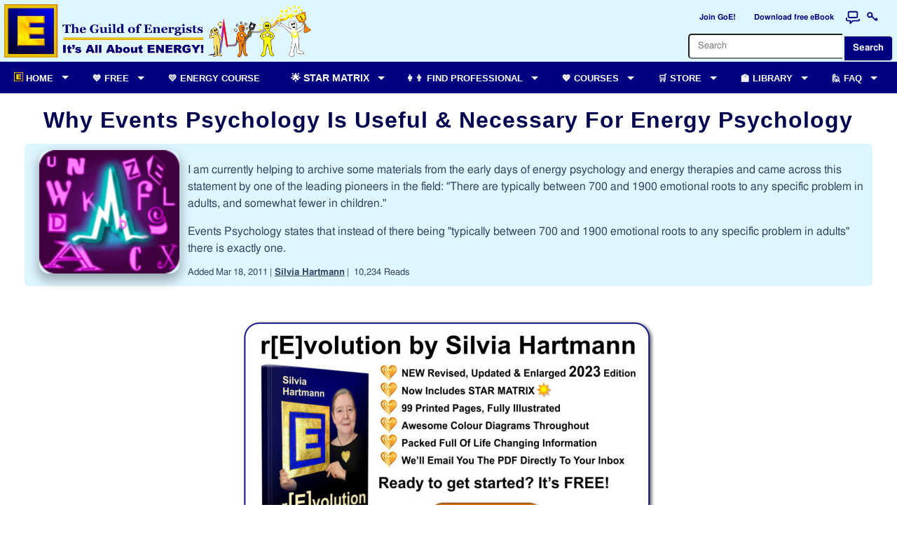

--- FILE ---
content_type: text/html; charset=utf-8
request_url: https://goe.ac/why_events_psychology_is_useful_and_necessary_for_energy_psychology.htm
body_size: 28840
content:
<!DOCTYPE html><html lang='en'><head prefix="og: http://ogp.me/ns# fb: http://ogp.me/ns/fb#"><meta charset="UTF-8"><link rel='stylesheet' type='text/css' href='/dc_themes/css.php?id=289&media=screen&mod=sut4qnK'>
<script type='text/javascript' src='/dc_includes/jquery/jquery-3.6.4.min.js'></script>
<script type='text/javascript' src='/dc_includes/jquery/jquery.requireScript.js'></script>
<script type='text/javascript' src='/dc_includes/dc.min.js?c=13'></script>
<script type='text/javascript' src='/dc_includes/noty/lib/noty.min.js'></script>
<meta http-equiv="Content-Type" content="text/html, charset=utf-8">
<meta http-equiv="content-language" content="en">
<meta NAME="KEYWORDS" CONTENT="events psychology, energy psychology, psychology, problem, root, problems, emotional roots">
<meta name="description" content="Events Psychology states that instead of there being 'typically between 700 and 1900 emotional roots to any specific problem in adults' there is exactly one.">
<meta property="og:description" content="Events Psychology states that instead of there being 'typically between 700 and 1900 emotional roots to any specific problem in adults' there is exactly one.">
<meta name="author" content="Silvia Hartmann">
<meta name="generator" content="SpaceNode v6.0.0">
<title>Why Events Psychology Is Useful & Necessary For Energy Psychology | GoE</title>
<link REL="canonical" href="https://goe.ac/why_events_psychology_is_useful_and_necessary_for_energy_psychology.htm">
<meta property="og:url" content="https://goe.ac/why_events_psychology_is_useful_and_necessary_for_energy_psychology.htm" />
<meta property="fb:app_id" content="1448263972113736" />
<link rel="shortcut icon" href="https://goe.ac/favicon.ico" type="image/x-icon">
<meta property="og:image:secure_url" content="https://goe.ac/images/events-psychology-a-z.gif">
<meta property="og:image" content="http://goe.ac/images/events-psychology-a-z.gif">
<meta property="og:title" content="Why Events Psychology Is Useful &amp; Necessary For Energy Psychology">
<meta property="og:type" content="website">
<script src="/dc_includes/jquery/cssmenu/script-20260110.js" type="text/javascript"></script>
<meta name="viewport" content="width=device-width,initial-scale=1.0,maximum-scale=5.0">
<link rel="preconnect" href="https://www.google-analytics.com" crossorigin><link rel="dns-prefetch" href="https://www.google-analytics.com"><style> .dc-trainer {display: none !IMPORTANT;} .dc-practitioner {display:none !IMPORTANT;} .dc-standard {display:none !IMPORTANT;} .dc-guest { display: inline-block; } </style><link rel='stylesheet' href='/dc_includes/jquery/slick/slick/slick.css'>
<link rel='stylesheet' href='/dc_includes/jquery/slick/slick/slick-theme.css'>
<script type='text/javascript' src='/dc_includes/jquery/slick/slick/slick.min.js'></script></head>

<body>


    

  <div class='dc-theme-content'>

			
				<div class='dc-theme-top'>
		<div class='dc-theme-top-inner'>
	
				
		  		  
		  		  		  
		  
		  		  
				
						

                             

                


  


  

  
    <div class='dc-theme-toplinks dc-offline-disable dc-right'>
          <ul class='dc-buttons'>

                        
                    <li>
                      <a class='dc-toplink-button' title="Join The GoE!" href='https://goe.ac/join#top'>
                        <span class='dc-toplink-icon dc-icon-join' aria-hidden='true'></span>
                        <span class='dc-toplink-label'>Join GoE!</span>
                      </a>
                    </li>

                    <li class='dc-mobile-hide'>
                      <a class='dc-toplink-button' title="Get r(E)volution e-manual by Silvia Hartmann FREE" href='https://goe.ac/signup/revolution#top'>
                        <span class='dc-toplink-icon dc-icon-revolution' aria-hidden='true'></span>
                        <span class='dc-toplink-label'>Download free eBook</span>
                      </a>
                    </li>

                    <li>
                      <a class='dc-toplink-icon-btn' title="Forum" aria-label="Forum" target='_new' href='https://goe.ac/forum/'>
                        <span class='dc-toplink-icon-surface' aria-hidden='true'>
                          <svg viewBox='0 0 24 24' fill='none' stroke='currentColor' stroke-width='2' stroke-linecap='round' stroke-linejoin='round'>
                            <path d='M7 12h10a2 2 0 0 0 2-2V5a2 2 0 0 0-2-2H7a2 2 0 0 0-2 2v5a2 2 0 0 0 2 2Z'></path>
                            <path d='M22 15a2 2 0 0 1-2 2H12l-4 4v-4H4a2 2 0 0 1-2-2v-2'></path>
                          </svg>
                        </span>
                        <span class='dc-toplink-badge dc-theme-unread-forums-count'></span>
                      </a>
                    </li>

                    <li class='dc-mobile-show'>
                      <a class='dc-toplink-icon-btn' title="Search" aria-label="Search" href='/search/'>
                        <span class='dc-toplink-icon-surface' aria-hidden='true'>
                          <svg viewBox='0 0 24 24' fill='none' stroke='currentColor' stroke-width='2' stroke-linecap='round' stroke-linejoin='round'>
                            <circle cx='11' cy='11' r='7'></circle>
                            <path d='M20 20l-4.5-4.5'></path>
                          </svg>
                        </span>
                      </a>
                    </li>

                                                                    
                    <li>
                      <a class='dc-toplink-icon-btn' title="Login to this website" aria-label="Login to this website" href='/account/?redirect_url=https%3A%2F%2Fgoe.ac%2Fwhy_events_psychology_is_useful_and_necessary_for_energy_psychology.htm'>
                        <span class='dc-toplink-icon-surface' aria-hidden='true'>
                                                    <svg viewBox="0 0 24 24" width="24" height="24" fill="none" stroke="#123595" stroke-width="1.7" stroke-linecap="round" stroke-linejoin="round">
                                    <circle cx="8" cy="8" r="3.5"></circle>
                                    <path d="M10.5 9.5 L16 15"></path>
                                    <path d="M16 15 H18 V13.5"></path>
                                    <path d="M16.8 15.8 H19 V14.2"></path>
                                  </svg>
                        </span>
                      </a>
                    </li>
            
          </ul>

                    <div class='dc-theme-searchtop dc-mobile-hide'>
          <form class="dc-theme-searchtop" action="/search/" method='GET'>
                  <input class="dc-theme-searchtop" type="text" placeholder="Search" name="query" id="query" />
                  <button class="dc-theme-searchtop" type="submit">Search</button>
          </form>
          </div>
          
    </div>
		
						<div class='dc-theme-top-logo'>
									
									
			<a href='/' title='🏡 Homepage'><img alt='Guild of Energists ~ Home of Modern Energy' class='dc-theme-top-logo' src='/dc_themes/GoE_6.0/images/goe_logo.png' /></a>
			</div>
	
			<div style='clear:both;'></div>
			
				</div>
		</div>
		
			
		<div class='dc-theme-masthead'>
	
						
				<a name='top'></a>
		<div class='dc-zone dc-zone-page_masthead'>


		
		 
  


  
  <div id="cssmenu">
<ul><!-- Home -->
<li class="has-sub"><a href="/"><span><img src="https://goe.ac/images/E-40px.jpg" alt="E" /> Home</span></a>
<ul>
<li><a href="/about"><span>ℹ About The GoE</span></a></li>
<li class="dc-mobile-hide"><a href="https://silviahartmann.goe.ac/" target="_blank" rel="noopener"><span>ℹ About Silvia Hartmann</span></a></li>
<li><a href="/join"><span>💖 Why Join The GoE?</span></a></li>
<li><a href="/Donate"><span>💖 Donate</span></a></li>
<li><a href="/renew/"><span>💖 Renew</span></a></li>
<li><a href="/contact/"><span>📧 Contact</span></a></li>
<li><a href="/forum/"><span>📣 Forum</span></a></li>
<li class="dc-mobile-hide"><a href="/spidey/"><span>🔍 Modern Energy Search</span></a></li>
<li class="dc-mobile-hide"><a href="/a-z/"><span>💁‍♀️ Modern Energy A-Z</span></a></li>
<li class="dc-mobile-hide"><a href="https://goe.ac/youtube/"><span>📺 The GoE on YouTube</span></a></li>
<li class="last"><a href="https://www.facebook.com/GuildOfEnergists"><span>👍 The GoE on Facebook</span></a></li>
</ul>
</li>
<!-- Free -->
<li class="has-sub"><a href="/revolution"><span>💙 Free</span></a>
<ul>
<li><a href="/signup/7Tips"><span>📖 7 Tips For Happiness eBook</span></a></li>
<li><a href="/signup/revolution"><span>📖 Modern Energy r[E]volution eBook</span></a></li>
<li><a href="/signup/YourHappinessMatters"><span>📺 Your Happiness Matters Video</span></a></li>
<li><a href="/news.html"><span>🗞 Modern Energy News</span></a></li>
<li class="last"><a href="/articles.htm"><span>📰 Modern Energy Articles</span></a></li>
</ul>
</li>
<!-- Modern Energy Foundation -->
<li class="dc-guest"><a href="/courses/modern_energy_foundation.htm"><span>💛 ENERGY COURSE</span></a></li>
<!-- StarMatrix -->
<li class="has-sub"><a href="/courses/starmatrix.htm">🌟 Star Matrix</a>
<ul>
<li><a href="https://dragonrising.com/store/star_matrix/" target="_new">🌟 Book</a></li>
<li><a href="/courses/starmatrix.htm">🌟 Course</a></li>
</ul>

<!-- Practitioners -->
<li class="has-sub"><a href="/members/"><span>👩‍👨 Find Professional</span></a>
<ul class="dc-mobile-hide">
<li><a href="/map#top"><span>View on Map</span></a></li>
<li><a href="/members/"><span>All Pro Members</span></a></li>
<li><a href="/trainers/"><span>GoE Trainer Listing</span></a></li>
</ul>
</li>
<!-- Events -->
<li class="has-sub"><a href="/courses/"><span>💖 Courses</span></a>
<ul class="dc-mobile-hide">
<li><a href="/courses/"><span>💖 Course Catalogue</span></a></li>
<li class="last"><a href="/events/"><span>📅 Upcoming Events</span></a></li>
</ul>
</li>
<!-- Store -->
<li class="has-sub"><a href="/store/"><span>🛒 Store</span></a>
<ul class="dc-mobile-hide">
<li><a href="/store/latest/"><span>🕔 What's New In Store</span></a></li>
<li><a href="/store/goe.html"><span>🛒 GoE Merchandise</span></a></li>
<li><a href="/store/required_reading.html"><span>📚 GoE Required Reading</span></a></li>
<li><a href="/store/special_reports.html"><span>📜 GoE Special Reports</span></a></li>
<li><a href="/store/emotrance.html"><span>💙 EMO Energy-in-Motion</span></a></li>
<li><a href="/store/energy_tapping.html"><span>💚 MET Modern Energy Tapping &amp; Energy EFT</span></a></li>
<li class="last"><a href="/store/modern_stress_management.html"><span>💜 MSM Modern Stress Management</span></a></li>
</ul>
</li>
<!-- Library -->
<li class="has-sub"><a href="/library/"><span>🏫 Library</span></a>
<ul class="dc-mobile-hide">
<li><a href="/library/latest/"><span>🕔 What's New In The Library</span></a></li>
<li><a href="/library/trending/"><span>📈 Trending Titles</span></a></li>
<li><a href="/library/video.html"><span>📺 Video Recordings</span></a></li>
<li><a href="/library/audio_spoken_word.html"><span>🔉 Audio Recordings</span></a></li>
<li><a href="/library/audio_music.html"><span>🎶 Music &amp; Guided Meditations</span></a></li>
<li><a href="/library/special_reports.html"><span>📖 Special Reports</span></a></li>
<li class="last"><a href="/library/books.html"><span>📚 Books</span></a></li>
</ul>
</li>
<!-- Practitioners  -->
<li class="dc-practitioner last has-sub"><a href="/_practitioner/"><span>🏡 GoE Pro</span></a>
<ul class="dc-mobile-hide">
<li><a href="/_practitioner/"><span>🏡 Practitioner Home</span></a></li>
<li><a href="/messages/"><span>📧 GoE Inbox</span></a></li>
<li><a href="/members/documents/"><span>📄 Member Documents</span></a></li>
<li><a href="/code_of_conduct.htm"><span>📄 Code of Conduct</span></a></li>
<li class="last"><a href="/forum/professionals/"><span>📣 Practitioner Forum</span></a></li>
</ul>
</li>
<!-- Trainers -->
<li class="dc-trainer last has-sub"><a href="/_trainer/"><span>🏡 GoE Trainer</span></a>
<ul class="dc-mobile-hide">
<li><a href="/_trainer/"><span>🏡 Trainer Home</span></a></li>
<li><a href="/members/documents/trainers_guide.htm"><span>📖 GoE Trainer's Guide</span></a></li>
<li><a href="/admin/Events/"><span>📅 Your Events</span></a></li>
<li><a href="/admin/Memberships_MembershipsStudentReport/"><span>👩‍🎓 Your Students</span></a></li>
<li><a href="/admin/Memberships_MembershipsRenewals/"><span>📧 Contact Expired Students</span></a></li>
<li><a href="/account/?tab=TrainerCredits"><span>📜 Certification Credits</span></a></li>
<li><a href="/_trainer/supplies/"><span>🛒 Order Supplies</span></a></li>
<li><a href="/code_of_conduct.htm"><span>📄 Code of Conduct</span></a></li>
<li><a href="/trainer_mentors/"><span>📧 Contact Trainer Mentors</span></a></li>
<li class="last"><a href="/forum/trainers/"><span>📣 Trainer Forum</span></a></li>
</ul>
</li>
<!-- Guests or Not Logged In -->
<li class="dc-guest last has-sub"><a href="/join"><span>🙋‍ FAQ</span></a>
<ul>
<li><a href="/what_is_modern_energy.htm"><span>ℹ️ What is Modern Energy?</span></a></li>
<li><a href="/symptoms_stress.htm"><span>️ℹ️ What are the symptoms of stress?</span></a></li>
<li><a href="/a-z/"><span>✨ Modern Energy A-Z Glossary</span></a></li>
<li><a href="/about"><span>ℹ️ Who are the GoE?</span></a></li>
<li><a href="/join"><span>ℹ️ What is the value in joining the GoE?</span></a></li>
<li><a href="/renew/"><span>ℹ️ How do I renew my membership?</span></a></li>
<li><a href="/account/?tab=Orders"><span>ℹ️ Where are my purchased downloads?</span></a></li>
<li><a href="/forum/modern_energy_discussion/" target="_new"><span>📣 Forum</span></a></li>
</ul>
</li>
<!-- End of Menu --></ul>
</div>

  
<div class='dc-edit'>
</div>	

</div>

	</div>

        <div class='dc-theme-body'>
	
    <table width='100%' border='0'>
      <tr>
      
                    	
    	        <td valign='top'>
          <div class='dc-module-frame'>

						<div class='dc-zone-module'>

		
			
		<a name='headline'></a>

		<![CDATA[SN-INDEX-OPEN]]>
	
					<div class='dc-theme-headline'>
				
		<h1>Why Events Psychology Is Useful &amp; Necessary For Energy Psychology</h1>
		</div>
			
		
		<div class='dc-content'>


<style>
.empty { color: #aaa; }
</style>
<script type="text/javascript">
$(document).ready(function() {

$.requireScript('/dc_includes/jquery/jquery.prettydate.js', function() {

$(".pretty_date").prettyDate();
});
});
</script>



<style>.dc-mods-article-info{font-size:80%}</style>

<div class='dc-container dc-highlight'>
    	
		<picture>
		<source srcset="/dc_imagesc/i.php?src=https%3A%2F%2Ffiles.goe.ac%2Fimages%2Fevents-psychology-a-z.gif&w=800&q=84&bg=FFFFFF&hash=44182505323482b141ff8ec8fd1065eb4d89ef7b6791ccd81edcd2fb7debf615" media="(max-width: 800px)">
		<img class='dc-mods-article-image dc-box-left' src="/dc_imagesc/i.php?src=https%3A%2F%2Ffiles.goe.ac%2Fimages%2Fevents-psychology-a-z.gif&w=200&q=84&bg=FFFFFF&hash=738af7663b613051ad85422b704613d8eaf456c83280abfa3acc44838a6fedcf" alt='Why Events Psychology Is Useful &amp; Necessary For Energy Psychology'>
		</picture>
		
				<p>I am currently helping to archive some materials from the early days of energy psychology and energy therapies and came across this statement by one of the leading pioneers in the field: "There are typically between 700 and 1900 emotional roots to any specific problem in adults, and somewhat fewer in children."</p>
<p>Events Psychology states that instead of there being "typically between 700 and 1900 emotional roots to any specific problem in adults" there is exactly one.</p>
	
			
			
  
<div class='dc-mods-article-info'>


	
			<span>Added</span> <span class='pretty_date' isodate='2011-03-18T09:06:06+00:00'>Mar 18, 2011</span>
	
   |&nbsp;<span class='dc-mods-article-author'><a href='https://silviahartmann.goe.ac'>Silvia Hartmann</a></span>
  

	 |&nbsp;	<span>10,234&nbsp;Reads</span>

 

</div>	<div style='clear:both;'></div>
</div>

	<div class='dc-container'>
		<div class='dc-zone dc-zone-module_summary'>


		
		
<div id='dc-block-3250' class='dc-container'>

      
    <div class='dc-content'>
  
	  	  
	  	    
	    <div class='dc-text'><div>
<script type="text/javascript">// <![CDATA[
function switchImg(){



  var random = function(min, max) {
    return Math.floor(Math.random() * (max - min + 1)) + min;
  };  
  qu = random(1, 2);
  test = 'button1';

  switch(qu){

        case 1:
        
            href = 'https://goe.ac/signup/revolution?pk_campaign=revolution&pk_kwd=goe-i-'+test+'-2023-orange';
            src  = 'https://files.goe.ac/images/products/revolution_2022/revolution-600w.jpg';
            txt  = 'Get r(E)volution Free Today!';
            break;

      case 2:
        
            href = 'https://goe.ac/signup/7Tips?pk_campaign=7tips&pk_kwd=goe-i-'+test+'-2023';
            src  = 'https://files.dragonrising.com/images/books/7TipsForHappiness/EN/Book_With_Text.jpg';
            txt  = 'Get 7 Tips For Happiness by Silvia Hartmann Free Today!';
            break;
  }
  
  $('a.swap').attr("href",href).attr("title",txt);
  $('img.swap').attr("src",src).attr("title",txt).attr("alt",txt);
}

$(document).ready(function(){

  //window.setInterval(function(){
	switchImg();
  //}, 20000);
  
});
// ]]></script>
</div>
<p><a title="" target='_new' class="swap"><img class="swap" style="width: 100%; max-width: 600px;" title="" alt="" /></a></p></div>  
	  
	  	  	  
    </div>
  
          
</div>	

</div>

	</div>

<div class='dc-container'>

		<h1>Why Events Psychology Is</h1>
<h1>Useful &amp; Necessary For Energy Psychology</h1>
<p><em><strong>by Silvia Hartmann</strong></em></p>
<p>I am currently helping to archive some materials from the early days of energy psychology and energy therapies and came across this statement by one of the leading pioneers in the field: "There are typically between 700 and 1900 emotional roots to any specific problem in adults, and somewhat fewer in children."</p>
<p>This was a statement of fact as it was known/believed at the time in 1998; and there are still many people who work with energy psychology today but were originally trained in standard psychology modalities where such beliefs were held to be true.</p>
<p>This also affects "the hunt for aspects" in EFT Emotional Freedom Techniques treatments and lies at the heart of many other protocols which are overly complicated and burdensome.</p>
<p>Events Psychology states that instead of there being "typically between 700 and 1900 emotional roots to any specific problem in adults" there is exactly one.</p>
<p>One event per specific problem. No more and certainly no less, which is also important and I will discuss later in this article.</p>
<p>Now there is truly, a world of difference between the idea that there are "between 700 and 1900 roots" per problem and there being -  <strong>1.</strong></p>
<p>The enormity of this difference is actually difficult to put in words that can do justice to just how extraordinarily different the world becomes when instead of trying to find hundreds of roots for a problem, we are focusing on finding the one and only root that is indeed the seed, genesis, the only root of the problem.</p>
<p>There is also the other old problem inherited from psychology, which is that there exists the possibility that the client doesn't even have a problem at all - they're making it all up for attention seeking behaviour, they are lying about the problem, there is no problem in the first place, so the potential amount of "roots" could be zero as well.</p>
<p>With this or any variation inherited even by accident in the course of psychology study somewhere in the back of their minds, a practitioner is faced with trying to find roots between 1900 and 0, as there may be no roots at all.</p>
<p>The amount of confusion or uncertainty this generates is quite extraordinary; these notions truly unbalance the practitioner, even if they are entirely unaware that this may be happening, so significantly that the "hunt for roots" is going to be enormously problematic right from the start.</p>
<p>Of course, this uncertainty transfers to the client as well, causing problems in rapport and also problems for the client to try and remember things which might not even exist, or exist in their thousands, or anything in between.</p>
<p>To make this confusion really clear and apparent, let me offer the metaphor of the practitioner as a detective who is called to a crime scene. We find a dead body; but we're not sure if it was murder or suicide, or even death from natural causes, and if it really was murder, to be offered 700 - 1900 potential suspects, all of which had a connection in a conspiracy to this murder, none of which are known, and some, any or none of which may not even exist at all.</p>
<p>If you were the detective, where would you begin to start your enquiry?</p>
<p>In Events Psychology, we take a person's specific problem at face value and begin an investigation. In other words, we simply believe the client beyond all reasonable doubt that they really have the symptoms they describe to us and will act on the information we are given without prejudice. Even if the client "made it all up," by dealing with the made-up problem exactly as though it was real, we may eventually gain the trust of the client enough so they give us a real problem we can both work with. Also, in Events Psychology we make no distinction between any kind of intrapersonal data and treat real memories, false memories, visions, hallucinations, imagination, dreams all in the same structural way. Therefore, the problem of "there could be zero roots" collapses and we can be sure that we are indeed, working with a real person and on their real problems at all times.</p>
<p>Now we know there is some kind of problem that requires an evolution, we can go to work on the cause of the problem.</p>
<p>Events Psychology states clearly that for every specific problem, there is one causative and matching, specific event.</p>
<p>There is not more than one event, or a combination of unfortunate circumstances; for every *specific* problem, there is one specific event that is responsible. Please note that a problem such as "low self esteem" for example is not a specific problem; a specific problem is when the client describes a specific situation in which thoughts, behaviours and emotions occur which lead to the conclusion that they might have low self esteem; for example, being unable to say, "Hello!" to an unknown woman in a bar without starting to sweat, shake and being unable to speak.</p>
<p>The specificity of Events Psychology to localise the occurrence of a problem to an exact situation, or an exact time, date and location, again helps to de-stress both clients and practitioners and gives both something specific to work on, which can be tested by re-running the exact situation in the real world in order to be able to document any progress or evolution as it is called in Events Psychology correctly.</p>
<p>Once we have our specific problem occurrence, we can unfold the one single event which must have caused it to come into being.</p>
<p>This, likewise, is extremely logical, structural and straightforward.</p>
<p>Events Psychology states that the problem itself describes the event that must have happened in order to cause it.</p>
<p>Events Psychology holds that the human mind, energy system, cognitive functions and emotions are structural, and that there are structural reasons for problems in the now which are directly related to the event that caused the problem.</p>
<p>For example, if a person suffers from a spider phobia, it is to be deduced that the original causative event featured a spider or a spider-like insect, or a spider-like representation. If the original event had not featured such a thing, then the current phobia structurally could not exist in the way that it does.</p>
<p>This is truly just simple common sense and can be proven over and over again, with any specific problem of any kind whatsoever; it is structurally impossible to develop a shoe fetish in the absence of an event that featured a shoe, in a manner of speaking.</p>
<p>The problem now has all the forensic clues in its very structure which guide us to the genesis event.</p>
<p>Once a person starts working with Events Psychology in a focused way, their ability to discern the event from the problem grows quickly and exponentially.</p>
<p>For example, if a lady presents with having had two husbands and a boyfriend who were all alcoholics, who all beat her up and who all loved to wear black leather jackets, it becomes instantly obvious that the causative event was most likely a guiding star at a young age with a man who had anger management problems, drank a lot and likewise, wore a black leather jacket.</p>
<p>Who was that man?</p>
<p>The pattern could not possibly have been set up by the lady's uncle who wore tweed, was tea total and a very kind man. Indeed, it was her mother's second husband whom she fell in love with as a teenager in a single Guiding Star event and if one was to compare the photos of her husbands and boyfriends with her stepfather, they would look "eerily similar."</p>
<p>Just as there is a structure to how a problem is created by an event, there is a structure in learning to "read the event from the existing problem." It is a mental ability to perceive the evidence we have before us (how the problem works and when it occurs, specifically) clearly and to track back to its origins from there. This way of thinking like a forensic detective becomes second nature to the practitioner very quickly indeed and is an additional bonus to working with Events Psychology.</p>
<p>It is possible that psychological approaches from the past were as unclear and disjointed as they were because older psychological approaches were modelled on people who had serious mental illnesses and would present with extremely disturbed and disturbing symptoms.</p>
<p>This is highly exacerbated by the influence of stress which causes a breakdown in both internal representations and the ability to think or to remember clearly; it was in the application of energy psychology to people who were not mentally ill that the direct linkages between events and problems became revealed.</p>
<p><strong>In Conclusion</strong></p>
<p>Knowing that for any one specific problem there has to be one - and only one! - specific corresponding event focuses the practitioner's mind in a much more cohesive way and reduces stress across the board, which will transfer across to the client as well.</p>
<p>Believing the client and their description of their specific problem absolutely and without prejudice increases rapport and collapses the destabilising doubts as to whether this problem exists at all.</p>
<p>By dealing with all intrapersonal data in the same structural way, even more doubt and stress is relieved.</p>
<p>By understanding the formation of events, from the event absolute to the metacomments and the behavioural changes after the event, and including an understanding of the structure of trauma, guiding star and the other forms of events, we can use the problem now as "the body of evidence" which can guide us directly to what must have been there or the problem could not possibly present in the way it does today.</p>
<p>All of this together removes doubt, stress, and feeling overwhelmed from the practitioner and allows the practitioner to set a course straight towards finding the causative event, and creating a new event of healing, using the new Energy Psychology approaches and techniques we have at our disposal today.</p>
<p>It is my assertion that as our experience with Energy Psychology grows, we will be able to leave more and more of the entrainments from the old psychological approaches that tried to get by without taking the human energy body into consideration, and in doing so, found themselves with an impossible task on their hands. This led to extremely convoluted techniques and attempts at trying to explain something which is essentially inexplicable without the energy paradigm - why people think, feel and act the way they do.</p>
<p>It is our task now to free ourselves of our remaining entrainments and confusions and learn to use Energy Psychology in a whole new way, creating a new discipline for helping normal people with every day emotional problems which, if left untreated, could descend into mental illness.</p>
<p>A part of this process is to educate the public to the significant differences between Energy Psychology, the new Meridian and Energy Therapies and what they might have seen on TV to represent "psychology and counselling."</p>
<p>This may well be a long road; but I encourage everyone in the field to keep publishing articles, talking to people, giving people a personal experience of our new methods and approaches so we can begin to take human psychology quite literally into the light - a world where energy is a reality, and where human beings and their thoughts, emotions and behaviours are logical, reasonable, rational, explicable - and treatable.</p>
<p><em><strong>Silvia Hartmann</strong></em></p>
<p><a href="https://dragonrising.com/store/events_psychology/">Author, Events Psychology: How To Understand Yourself, And Other People</a></p>
<table border="0" cellspacing="0" cellpadding="0">
<tbody>
<tr>
<td align="left"><a id="product_picture" href="https://dragonrising.com/store/events_psychology/" title="Events Psychology"><img style="float: left;" title="Click to view Events Psychology image" src="https://dragonrising.com/images/books/Events_Psychology/events-psychology-200w.jpg" alt="Events Psychology" width="160" /></a>
<p><strong>The Events Psychology Ultimate Package</strong> - Silvia Hartmann's <span data-mce-mark="1">Events Psychology explains the relationships between trauma events and all the many other events that make up a person's life, creates the Events Matrix, how to work with this and most of all, how to use this information to create a better future. <span data-mce-mark="1">Events Psychology is only available from DragonRising, and forms the backbone of a modern energist's work, including Energy EFT and EMO Energy in Motion.</span></span></p>
<p><a href="https://dragonrising.com/store/events_psychology/">Click here for more information and to order The Events Psychology Ultimate Package</a></p>
<p><a href="https://goe.ac/events_psychology.html">Click here to read more articles about Events Psychology</a></p>
</td>
</tr>
</tbody>
</table>
	
		
		
		
		
						
						
								
						
			
			
		<style>
<!--
.dc-buttons-235666{font-size:120%;clear:both;margin-left:auto;margin-right:auto;max-width:840px;width:95%}-->
</style>
		<ul class='dc-buttons dc-buttons-235666' style='clear:none;'>
				
						<li><a href='https://dragonrising.com/store/events_psychology/' onclick="javascript:_paq.push(['trackEvent', 'Article', 'Title','why_events_psychology_is_useful_and_necessary_for_energy_psychology']);">👉 Further Information: Why Events Psychology Is Useful & Necessary For Energy Psychology</a></li>
			
									
			</ul>

	
		<div align='center'>
	  
  
<div class='dc-mods-article-info'>


	
			<span>Added</span> <span class='pretty_date' isodate='2011-03-18T09:06:06+00:00'>Mar 18, 2011</span>
	
   |&nbsp;<span class='dc-mods-article-author'><a href='https://silviahartmann.goe.ac'>Silvia Hartmann</a></span>
  

	 |&nbsp;	<span>10,234&nbsp;Reads</span>

 

</div>	</div>
</div></div>

		<![CDATA[SN-INDEX-CLOSE]]>

				<div class='dc-zone dc-zone-module_bottom'>


		
		
<div id='dc-block-2265' class='dc-container dc-block-Comments_Comments'>

        <div class='dc-title'>
      🗣 Chat!
    </div>
    
    <div class='dc-content'>
  
	  	  
	  	    
	    <div class='dc-text'>


<script type="text/javascript">
$(document).ready(function() {

reloadComments();
setInterval(function() {

var comment = $.trim($("#new-comment textarea").val());
if(comment == ""){

reloadComments();
}
} , 30000 );


$('#upload_image').click(function(){ return openImageUploader(); });
});

function reloadComments(){

var url = '?output=API&module=Comments&resource=Comments&op=getHTML&users=825';

$('.block-comments-data').load(url);
}

function deleteComment(comment_id){

url = "?output=API&module=Comments&resource=Comments&op=deleteComment&comment_id="+comment_id;

if ( ! confirm('Are you sure?') ){

return false;
}

$.get(url,function(data){

if ( data != "ok" ){

alert(data);
}
reloadComments();
return false;
});

return false;  
}

function approveComment(comment_id){

url = "?output=API&module=Comments&resource=Comments&op=approveComment&comment_id="+comment_id;

if ( ! confirm('Are you sure?') ){

return false;
}

$.get(url,function(data){

if ( data != "ok" ){

alert(data);
}
reloadComments();
return false;
});

return false;  
}



function upload_image_return(image_url){


jQuery.get('?module=Users_User&op=set_image&image_url='+image_url,function(response){

if ( response == 'ok' ){

$('#user_image').prop('src',image_url+'?rand='+Math.random());

}else{

alert(response);
}
});     
}

function openImageUploader(){

dcDialog("/admin/FileManager_ImageThumbnailUploader/?exec_function=upload_image_return&force_name=thumb&object_type=user&object_id="+user_id,"Upload Profile Image...",250,500);

return false;
}

</script>



<div class='block-comments-data'></div></div>  
	  
	  	  	  
    </div>
  
          
</div>	

		
				
			
<div id='dc-block-3211' class='dc-container dc-block-Users_AboutUs'>

        <div class='dc-title'>
      Silvia Hartmann
    </div>
    
    <div class='dc-content'>
  
	  	  
	  	    
	    <div class='dc-text'>
<style>
<!--
.indent{margin-left:24px}.feed-news-item
IMG{width:100px}div.about-us-items .feed-news-item-description{margin-left:0px}-->
</style>

<div style='text-align: left;'>
<script>$(document).ready(function(){ $.requireScript('/dc_includes/jquery-ui/jquery-ui.min.js',function(){  var tabs_url = 'https://goe.ac/why_events_psychology_is_useful_and_necessary_for_energy_psychology.htm';  $('#ua-tabs-1696545474').tabs({    spinner: '<img src="/dc_images/ajax-loader.gif" />'   ,cache: false    ,activate: function(event,ui){ history.pushState({key:tabs_url},"",tabs_url); }   ,beforeLoad: function(event, ui) {         ui.panel.html('<p align="center"><img src="/dc_images/ajax-loader.gif" style="margin:auto; vertical-align:middle;"></p>');    }   ,ajaxOptions: {     cache: false,      error: function(xhr, status, index, anchor) {      $(anchor.hash).html('<div class="dc-container dc-error">Failed to load tab</div>');     }   }}).bind( 'tabsselect', function(event, ui) { $('#ua-tabs-1696545474 .sn-dialog').remove(); $('#ua-tabs-1696545474 .ui-dialog').remove(); }) }); $('.dc-tab-link').click(function(){ $('a[href="'+$(this).attr('href')+'"]').click(); location.reload(true); }); });function refreshTab(){ $.requireScript(WEBPATH_JQUERY_UI,function(){  console.log('refreshTab'); $('#ua-tabs-1696545474 .sn-dialog').remove(); $('#ua-tabs-1696545474 .ui-dialog').remove();  var tab_number = $('#ua-tabs-1696545474').tabs('option', 'active'); $('#ua-tabs-1696545474').tabs('load', tab_number,'./'); });}function loadTab(href){ console.log("loadTab: "+href); $('#ua-tabs-1696545474 .sn-dialog').remove(); $('#ua-tabs-1696545474 .ui-dialog').remove(); var tabs = $('#ua-tabs-1696545474');var currentTabIndex = tabs.tabs('option', 'active');var tab = $(tabs.data('uiTabs').tabs[currentTabIndex]);tab.find('.ui-tabs-anchor').attr('href', href);tab.data( 'loaded', false);tabs.tabs('load', currentTabIndex);}</script><a name='tabs'></a><div class='dc-utils-divspacer' id='ua-tabs-1696545474' class='ui'><ul>
<li class='dc-utils-nobullet'><a href='#ua-tab-0'>💛 Info</a></li>	
<li class='dc-utils-nobullet'><a href='#ua-tab-1'>📅 Events</a></li>
<li class='dc-utils-nobullet'><a id='ua-tab-1404834240'  href='/?output=API&module=Users&resource=AboutUs&op=getNews&user_id=825'><span>🗞 News & Articles</span></a></li>

<li class='dc-utils-nobullet'><a href='#ua-tab-2'>🛒 Store</a></li>
<li class='dc-utils-nobullet'><a href='#ua-tab-3'>🏫 Library</a></li>
	<li class='dc-utils-nobullet'><a href='#ua-tab-4'>📧 Contact</a></li>	
</ul><div id='ua-tab-0'>	
		<div class='dc-container dc-highlight'>Information about Silvia Hartmann</div>

		<div class='dc-box-right' style='border-left-style: none; width: 95%; max-width: 200px;'>
		<div class='dc-utils-center'>
	    		
		<a target='_new' title="Visit Silvia Hartmann's website" href='https://silviahartmann.goe.ac'>		<img alt='Silvia Hartmann' src='/dc_imagesc/i.php?src=https%3A%2F%2Ffiles.goe.ac%2Fimages%2Fupload%2Fuser%2Fmx_thumb.jpg%3Fd%3D1763582264&w=190&q=84&bg=FFFFFF&hash=b96d86fa09844f871edceec160b0249f48b50d0572d1ffc7d1c8b67d5651bedc' style='max-width: 190px; width: 100%; margin: 6px;' />
					</a>
						
							<ul class='dc-buttons'>
			  <li><a target='_new' href='https://silviahartmann.goe.ac'>🌐 Website</a></li>
			</ul>
			
	</div>
</div>

President of the Guild of Energists.

<div style='clear:both;'></div>
</div><div id='ua-tab-1'><div class='dc-container dc-highlight'>
	Training courses and events with Silvia Hartmann:
</div>

	<div>
	
		<div class='dc-mods-article-link' style='float:right;'>
	  <a target='_new' href='https://silviahartmann.goe.ac/events/6928.htm'>view event&nbsp;▶</a>
	</div>
	          GoE Townhall Meet Up LIVE - News 🌟 Views 🌟 ENERGY! <span>with</span> Silvia Hartmann & Alex Kent <br /><small>30 Jan 2026 - </small>
	
		<HR style='clear:both;'></hr>
	</div>
</div><div id='ua-tab-2'>	<div class='dc-container dc-highlight'>
	  Silvia Hartmann has the following products in the store:
	</div>
	
		
		

<div class='feed-news-item'>


<a target='' href='https://goe.ac/store/emotrance_emotions_energy_information_and_love.htm'>
	<img loading="lazy" target='' src='/dc_imagesc/i.php?src=https%3A%2F%2Ffiles.dragonrising.com%2Fimages%2Fbooks%2Femo_2016%2Femo-front-cover-flat-444w.jpg&w=150&q=84&bg=FFFFFF&hash=f6faf6e7b701d15c8d2eb65e881247a222274882481063a4d8ef81f36a67d333' title='EMO: Emotions, Energy, Information & Love, 2nd Edition' alt='EMO: Emotions, Energy, Information & Love, 2nd Edition' />
</a>

<h4 class='feed-news-item-title'>
<a target='' href='https://goe.ac/store/emotrance_emotions_energy_information_and_love.htm'>

EMO: Emotions, Energy, Information & Love, 2nd Edition
</a>
</h4>

<div class='feed-news-item-info'>
	Posted&nbsp;<span class='pretty_date' isodate='Thu, 03 Nov 2016 00:00:00 +0000'>Nov  3, 2016</span>
</div>

<div class='feed-news-item-description'>
Powerful information every person on this Earth needs to hear about. Fifteen years of EMO in theory and practice have taught us so much about energy, how it works with human emotion but also with...
</div>

<div class='dc-mods-article-link'>

<a href='https://goe.ac/store/emotrance_emotions_energy_information_and_love.htm'>information&nbsp;▶</a>
</div>

<HR style='clear:both;'></hr>

</div>			

<div class='feed-news-item'>


<a target='' href='https://goe.ac/store/energy_dancing_1.htm'>
	<img loading="lazy" target='' src='/dc_imagesc/i.php?src=https%3A%2F%2Ffiles.goe.ac%2Fimages%2Fproducts%2Fed-150.jpg&w=150&q=84&bg=FFFFFF&hash=9af3e0bb82d316056cc84f299e00ab3e100e291a24343ccaf4a1efdf9b918615' title='Energy Dancing I' alt='Energy Dancing I' />
</a>

<h4 class='feed-news-item-title'>
<a target='' href='https://goe.ac/store/energy_dancing_1.htm'>

Energy Dancing I
</a>
</h4>

<div class='feed-news-item-info'>
	Posted&nbsp;<span class='pretty_date' isodate='Tue, 23 Mar 2010 15:15:03 +0000'>Mar 23, 2010</span>
</div>

<div class='feed-news-item-description'>
Energy Dancing is a completely natural and intuitive way to increase energy flow throughout the body. This causes emotions to change for the better, as well as being a very fast method to de-stress...
</div>

<div class='dc-mods-article-link'>

<a href='https://goe.ac/store/energy_dancing_1.htm'>information&nbsp;▶</a>
</div>

<HR style='clear:both;'></hr>

</div>			

<div class='feed-news-item'>


<a target='' href='https://goe.ac/store/energy_dancing_ii_the_sacred_horse_1.htm'>
	<img loading="lazy" target='' src='/dc_imagesc/i.php?src=https%3A%2F%2Ffiles.goe.ac%2Fimages%2Fproducts%2Fed2_sacred_horse_400.jpg&w=150&q=84&bg=FFFFFF&hash=af5cde84c05bf47f6f3253e149aee3a9a159e759149cdcdec4edf60e69d1a4a3' title='Energy Dancing II: The Sacred Horse' alt='Energy Dancing II: The Sacred Horse' />
</a>

<h4 class='feed-news-item-title'>
<a target='' href='https://goe.ac/store/energy_dancing_ii_the_sacred_horse_1.htm'>

Energy Dancing II: The Sacred Horse
</a>
</h4>

<div class='feed-news-item-info'>
	Posted&nbsp;<span class='pretty_date' isodate='Sun, 21 Mar 2010 15:19:06 +0000'>Mar 21, 2010</span>
</div>

<div class='feed-news-item-description'>
Magic Dancing: Energy Dancing with The Sacred Horse.
Experience profound relief, release, de-stress and energize your mind, your body, your energy body with this brilliant NEW self help program...
</div>

<div class='dc-mods-article-link'>

<a href='https://goe.ac/store/energy_dancing_ii_the_sacred_horse_1.htm'>information&nbsp;▶</a>
</div>

<HR style='clear:both;'></hr>

</div>			

<div class='feed-news-item'>


<a target='' href='https://goe.ac/store/infinite_creativity.htm'>
	<img loading="lazy" target='' src='/dc_imagesc/i.php?src=https%3A%2F%2Ffiles.dragonrising.com%2Fimages%2Fbooks%2FInfinite_Creativity_2016%2F2016-infinite-creativity-cover-3d-Small.png&w=150&q=84&bg=FFFFFF&hash=8da60d7dd741af3159223f34d1a55ebae86d68095e1d01f8ac05a0061431f9c8' title='Infinite Creativity: The Project Sanctuary Story' alt='Infinite Creativity: The Project Sanctuary Story' />
</a>

<h4 class='feed-news-item-title'>
<a target='' href='https://goe.ac/store/infinite_creativity.htm'>

Infinite Creativity: The Project Sanctuary Story
</a>
</h4>

<div class='feed-news-item-info'>
	Posted&nbsp;<span class='pretty_date' isodate='Tue, 17 Jun 2014 13:37:26 +0000'>Jun 17, 2014</span>
</div>

<div class='feed-news-item-description'>
Infinite Creativity: The Project Sanctuary Story by Silvia Hartmann comes 16 years after the original Project Sanctuary manual was released. If you are interested in unlocking your minds full...
</div>

<div class='dc-mods-article-link'>

<a href='https://goe.ac/store/infinite_creativity.htm'>information&nbsp;▶</a>
</div>

<HR style='clear:both;'></hr>

</div>			

<div class='feed-news-item'>


<a target='' href='https://goe.ac/store/discover_silvia_hartmanns_modern_energy_tapping.htm'>
	<img loading="lazy" target='' src='/dc_imagesc/i.php?src=https%3A%2F%2Ffiles.dragonrising.com%2Fimages%2Fbooks%2FMET_Book_2018%2FMET-front-flat-444px.jpg&w=150&q=84&bg=FFFFFF&hash=c18f3e9f91493fe928872d5e7df0456184f53d48fd4b58bb0a4e917b4c2d7b9a' title='Modern Energy Tapping by Silvia Hartmann' alt='Modern Energy Tapping by Silvia Hartmann' />
</a>

<h4 class='feed-news-item-title'>
<a target='' href='https://goe.ac/store/discover_silvia_hartmanns_modern_energy_tapping.htm'>

Modern Energy Tapping by Silvia Hartmann
</a>
</h4>

<div class='feed-news-item-info'>
	Posted&nbsp;<span class='pretty_date' isodate='Thu, 18 Jan 2018 17:57:25 +0000'>Jan 18, 2018</span>
</div>

<div class='feed-news-item-description'>
Following two decades of research with classic tapping, Energy in Motion, Energy EFT and Positive EFT comes Modern Energy Tapping - a system designed from the ground up to get you and your clients...
</div>

<div class='dc-mods-article-link'>

<a href='https://goe.ac/store/discover_silvia_hartmanns_modern_energy_tapping.htm'>information&nbsp;▶</a>
</div>

<HR style='clear:both;'></hr>

</div>			

<div class='feed-news-item'>


<a target='' href='https://goe.ac/store/star_matrix_book.htm'>
	<img loading="lazy" target='' src='/dc_imagesc/i.php?src=https%3A%2F%2Ffiles.dragonrising.com%2Fimages%2Fbooks%2FStar_Matrix%2FStar_Matrix_Ebook_html_3c9b7993.jpg&w=150&q=84&bg=FFFFFF&hash=fd6f4d5112e32d37855edf18b32a7a3268a93e31fd10fd9ab6ae9af2cae31044' title='Star Matrix by Silvia Hartmann' alt='Star Matrix by Silvia Hartmann' />
</a>

<h4 class='feed-news-item-title'>
<a target='' href='https://goe.ac/store/star_matrix_book.htm'>

Star Matrix by Silvia Hartmann
</a>
</h4>

<div class='feed-news-item-info'>
	Posted&nbsp;<span class='pretty_date' isodate='Tue, 05 Oct 2021 10:40:55 +0000'>Oct  5, 2021</span>
</div>

<div class='feed-news-item-description'>
This is the Star Matrix book by Silvia Hartmann. Purchase through DragonRising to get immediate access to gain your certificate in Star Matrix Foundation.
</div>

<div class='dc-mods-article-link'>

<a href='https://goe.ac/store/star_matrix_book.htm'>information&nbsp;▶</a>
</div>

<HR style='clear:both;'></hr>

</div>			

<div class='feed-news-item'>


<a target='' href='https://dragonrising.com/store/special_reports/afterlife/'>
	<img loading="lazy" target='' src='/dc_imagesc/i.php?src=https%3A%2F%2Ffiles.dragonrising.com%2Fimages%2Freports%2Fafterlife%2Fafterlife-report-binderJPG.jpg&w=150&q=84&bg=FFFFFF&hash=dec7e6efb93767cf68796a8ca8b6a0e4ba8d34967366a6373e82543e6df50ef8' title='The Modern Energist's Guide To The Afterlife: Soul Lessons For This Life - And Beyond!' alt='The Modern Energist's Guide To The Afterlife: Soul Lessons For This Life - And Beyond!' />
</a>

<h4 class='feed-news-item-title'>
<a target='' href='https://dragonrising.com/store/special_reports/afterlife/'>

The Modern Energist's Guide To The Afterlife: Soul Lessons For This Life -...
</a>
</h4>

<div class='feed-news-item-info'>
	Posted&nbsp;<span class='pretty_date' isodate='Thu, 01 Feb 2018 13:43:47 +0000'>Feb  1, 2018</span>
</div>

<div class='feed-news-item-description'>
In this Special Report, GoE President Silvia Hartmann takes us through an amazing journey to the afterlife - and beyond. If you have always wondered about the reality of the immortal soul, wanted...
</div>

<div class='dc-mods-article-link'>

<a href='https://dragonrising.com/store/special_reports/afterlife/'>information&nbsp;▶</a>
</div>

<HR style='clear:both;'></hr>

</div>			

<div class='feed-news-item'>


<a target='' href='https://goe.ac/store/power_of_the_positives_2023.htm'>
	<img loading="lazy" target='' src='/dc_imagesc/i.php?src=https%3A%2F%2Ffiles.dragonrising.com%2Fimages%2Fbooks%2Fpower_of_the_positives%2Fpopwhite.png&w=150&q=84&bg=FFFFFF&hash=2466a9423e6e9b175c2eff0fea29a4893d0a075e97f74a233096749cfd59c8a8' title='The Power of The Positives (2023): Beyond Positive Psychology, Positive Thinking & Positive Vibes' alt='The Power of The Positives (2023): Beyond Positive Psychology, Positive Thinking & Positive Vibes' />
</a>

<h4 class='feed-news-item-title'>
<a target='' href='https://goe.ac/store/power_of_the_positives_2023.htm'>

The Power of The Positives (2023): Beyond Positive Psychology, Positive...
</a>
</h4>

<div class='feed-news-item-info'>
	Posted&nbsp;<span class='pretty_date' isodate='Fri, 05 May 2023 07:11:23 +0000'>May  5, 2023</span>
</div>

<div class='feed-news-item-description'>

Do you want to feel better, achieve more, and live a life of meaning and purpose? If so, you need The Power of the Positives by Silvia Hartmann, the creator of Modern Energy.
This eBook will show...
</div>

<div class='dc-mods-article-link'>

<a href='https://goe.ac/store/power_of_the_positives_2023.htm'>information&nbsp;▶</a>
</div>

<HR style='clear:both;'></hr>

</div>			

<div class='feed-news-item'>


<a target='' href='https://goe.ac/store/power_of_the_positives.htm'>
	<img loading="lazy" target='' src='/dc_imagesc/i.php?src=https%3A%2F%2Ffiles.goe.ac%2Fimages%2Fpop%2FPoPbinderstandingright_951x1069.png&w=150&q=84&bg=FFFFFF&hash=2ea4351ac0a6d29161fd3399e5b888b9977397930c0d6b44c1c8dfcdb9d1c482' title='The Power of The Positives SPECIAL REPORT (2017): Unlocking The Extraordinary Power Of Positive Energy In Modern Energy Work' alt='The Power of The Positives SPECIAL REPORT (2017): Unlocking The Extraordinary Power Of Positive Energy In Modern Energy Work' />
</a>

<h4 class='feed-news-item-title'>
<a target='' href='https://goe.ac/store/power_of_the_positives.htm'>

The Power of The Positives SPECIAL REPORT (2017): Unlocking The Extraordinary...
</a>
</h4>

<div class='feed-news-item-info'>
	Posted&nbsp;<span class='pretty_date' isodate='Sun, 31 Dec 2017 07:56:20 +0000'>Dec 31, 2017</span>
</div>

<div class='feed-news-item-description'>
In this special report, Silvia Hartmann takes us deep into the Power of the Positives and guides us to the next step on our journey into the undiscovered country on the positive side of the Modern...
</div>

<div class='dc-mods-article-link'>

<a href='https://goe.ac/store/power_of_the_positives.htm'>information&nbsp;▶</a>
</div>

<HR style='clear:both;'></hr>

</div>			

<div class='feed-news-item'>


<a target='' href='https://goe.ac/store/trillion_dollar_stress_solution.htm'>
	<img loading="lazy" target='' src='/dc_imagesc/i.php?src=https%3A%2F%2Ffiles.dragonrising.com%2Fimages%2Fbooks%2Ftrillion_dollar_stress_solution%2FTrillion_Dollar_Stress_Solution_Silvia_Hartmann_2.0_3d_cover.jpg&w=150&q=84&bg=FFFFFF&hash=cb5506be9056dc9e029f827da338077e7af41ff154b885508a2089319df61611' title='Trillion Dollar Stress Solution' alt='Trillion Dollar Stress Solution' />
</a>

<h4 class='feed-news-item-title'>
<a target='' href='https://goe.ac/store/trillion_dollar_stress_solution.htm'>

Trillion Dollar Stress Solution
</a>
</h4>

<div class='feed-news-item-info'>
	Posted&nbsp;<span class='pretty_date' isodate='Tue, 03 Oct 2017 12:57:08 +0000'>Oct  3, 2017</span>
</div>

<div class='feed-news-item-description'>
The Trillion Dollar Stress Solution: MODERN Stress Management - From Stress To Success.
Very rarely, a book comes along that has the power to change the way we see the world. Silvia Hartmann's...
</div>

<div class='dc-mods-article-link'>

<a href='https://goe.ac/store/trillion_dollar_stress_solution.htm'>information&nbsp;▶</a>
</div>

<HR style='clear:both;'></hr>

</div>		</div><div id='ua-tab-3'>	<div class='dc-container dc-highlight'>
	  Silvia Hartmann has kindly contributed the following titles to the 🏫 <a href='https://goe.ac/library/'>GoE Library</a>:
	</div>
	
		
		

<div class='feed-news-item'>


<a target='' href='https://goe.ac/library/4_cool_energy_hacks_for_procrastination_anxiety_and_self_doubt_video_with_silvia_hartmann.htm'>
	<img loading="lazy" target='' src='/dc_imagesc/i.php?src=https%3A%2F%2Fdownloads.goe.ac%2FGoEPublicFiles%2Fvideoclips%2F4CoolEnergyHacks-SilviaHartmann.JPG&w=150&q=84&bg=FFFFFF&hash=d896eb0e423eeb81471da7891b75a89f0900f1493f036931b3c373696da76104' title='4 Cool Energy Hacks For Procrastination, Anxiety & Self Doubt - Video with Silvia Hartmann' alt='4 Cool Energy Hacks For Procrastination, Anxiety & Self Doubt - Video with Silvia Hartmann' />
</a>

<h4 class='feed-news-item-title'>
<a target='' href='https://goe.ac/library/4_cool_energy_hacks_for_procrastination_anxiety_and_self_doubt_video_with_silvia_hartmann.htm'>

4 Cool Energy Hacks For Procrastination, Anxiety & Self Doubt - Video with...
</a>
</h4>

<div class='feed-news-item-info'>
	Posted&nbsp;<span class='pretty_date' isodate='Tue, 02 Oct 2018 12:00:00 +0000'>Oct  2, 2018</span>
</div>

<div class='feed-news-item-description'>
Raise energy FAST with these 4 quick and easy techniques to overcome procrastination, anxiety and self doubt presented by Silvia Hartmann: Heart Healing, EMO Energy In Motion, Modern Energy Tapping...
</div>

<div class='dc-mods-article-link'>

<a href='https://goe.ac/library/4_cool_energy_hacks_for_procrastination_anxiety_and_self_doubt_video_with_silvia_hartmann.htm'>view in library&nbsp;▶</a>
</div>

<HR style='clear:both;'></hr>

</div>			

<div class='feed-news-item'>


<a target='' href='https://goe.ac/library/nlp_neurolinguistic_programming_with_energy_in_mind.htm'>
	<img loading="lazy" target='' src='/dc_imagesc/i.php?src=https%3A%2F%2Ffiles.goe.ac%2Fimages%2Fupload%2Fchannel_block%2F2g1_NLP-Neurolinguistic-Programming-diagram.jpg&w=150&q=84&bg=FFFFFF&hash=23de51715fc85d4567a8e988982cc2dac75b2e10812bc29aca88f0b70b1dcd6c' title='80+ NLP Neurolinguistic Programming Articles With Energy In Mind' alt='80+ NLP Neurolinguistic Programming Articles With Energy In Mind' />
</a>

<h4 class='feed-news-item-title'>
<a target='' href='https://goe.ac/library/nlp_neurolinguistic_programming_with_energy_in_mind.htm'>

80+ NLP Neurolinguistic Programming Articles With Energy In Mind
</a>
</h4>

<div class='feed-news-item-info'>
	Posted&nbsp;<span class='pretty_date' isodate='Fri, 24 Apr 2015 11:35:48 +0000'>Apr 24, 2015</span>
</div>

<div class='feed-news-item-description'>
NLP Neurolinguistic Programming with energy in mind themed articles by Silvia Hartmann. Includes over eighty articles on subjects including Learning NLP, NLP and Energy, NLP Essays, NLP and...
</div>

<div class='dc-mods-article-link'>

<a href='https://goe.ac/library/nlp_neurolinguistic_programming_with_energy_in_mind.htm'>view in library&nbsp;▶</a>
</div>

<HR style='clear:both;'></hr>

</div>			

<div class='feed-news-item'>


<a target='' href='https://goe.ac/library/bereavement_healing.htm'>
	<img loading="lazy" target='' src='/dc_imagesc/i.php?src=https%3A%2F%2Ffiles.goe.ac%2Fimages%2Fcourses%2Fimmortal_beloved%2FRose-Logo-GoE.jpg&w=150&q=84&bg=FFFFFF&hash=c5694b4d37d37f8b7ce269290c1ffc58caa976ce3862c40e27015982740e10d7' title='Bereavement Healing With Modern Energy - The Immortal Beloved Protocol by Silvia Hartmann' alt='Bereavement Healing With Modern Energy - The Immortal Beloved Protocol by Silvia Hartmann' />
</a>

<h4 class='feed-news-item-title'>
<a target='' href='https://goe.ac/library/bereavement_healing.htm'>

Bereavement Healing With Modern Energy - The Immortal Beloved Protocol by...
</a>
</h4>

<div class='feed-news-item-info'>
	Posted&nbsp;<span class='pretty_date' isodate='Mon, 13 Mar 2023 20:13:10 +0000'>Mar 13, 2023</span>
</div>

<div class='feed-news-item-description'>
Help people with their bereavement with the Immortal Beloved protocol developed and written by Silvia Hartmann.
</div>

<div class='dc-mods-article-link'>

<a href='https://goe.ac/library/bereavement_healing.htm'>view in library&nbsp;▶</a>
</div>

<HR style='clear:both;'></hr>

</div>			

<div class='feed-news-item'>


<a target='' href='https://goe.ac/library/dragonrising_radio_show_2.htm'>
	<img loading="lazy" target='' src='/dc_imagesc/i.php?src=https%3A%2F%2Ffiles.dragonrising.com%2Fimages%2Fdrlogonew16.10.jpg&w=150&q=84&bg=FFFFFF&hash=7d8a7284c78a11bfb63b6bf54b009cff4f40f05ab869c788eab6dc63fe175586' title='DragonRising Radio Show' alt='DragonRising Radio Show' />
</a>

<h4 class='feed-news-item-title'>
<a target='' href='https://goe.ac/library/dragonrising_radio_show_2.htm'>

DragonRising Radio Show
</a>
</h4>

<div class='feed-news-item-info'>
	Posted&nbsp;<span class='pretty_date' isodate='Mon, 08 Jan 2018 11:13:44 +0000'>Jan  8, 2018</span>
</div>

<div class='feed-news-item-description'>
DragonRising is the publishing arm of the Guild of Energists and they've released some of the most outstanding and innovative audio products available, including: HypnoSolutions, HypnoDreams,...
</div>

<div class='dc-mods-article-link'>

<a href='https://goe.ac/library/dragonrising_radio_show_2.htm'>view in library&nbsp;▶</a>
</div>

<HR style='clear:both;'></hr>

</div>			

<div class='feed-news-item'>


<a target='' href='https://goe.ac/library/earth_rise_visualisation_training_audio_2006.htm'>
	<img loading="lazy" target='' src='/dc_imagesc/i.php?src=https%3A%2F%2Ffiles.goe.ac%2Ffiles%2Flibrary%2Faudio%2Fenergy_hypnosis%2FEarth_Rise%2Fearth-rise_550x717.png&w=150&q=84&bg=FFFFFF&hash=a33aa49cd9f07c0d57302c66e81685830bf0e205b8b05bed5b621a36a65af4b2' title='Earth Rise Visualisation Training Audio 2006' alt='Earth Rise Visualisation Training Audio 2006' />
</a>

<h4 class='feed-news-item-title'>
<a target='' href='https://goe.ac/library/earth_rise_visualisation_training_audio_2006.htm'>

Earth Rise Visualisation Training Audio 2006
</a>
</h4>

<div class='feed-news-item-info'>
	Posted&nbsp;<span class='pretty_date' isodate='Mon, 23 Jan 2017 12:29:14 +0000'>Jan 23, 2017</span>
</div>

<div class='feed-news-item-description'>
Earth Rise is a short energy hypnosis program created by Silvia Hartmann to improve the ability to visualise in internal representations. Use the exercise repeatedly and/or use in conjunction with...
</div>

<div class='dc-mods-article-link'>

<a href='https://goe.ac/library/earth_rise_visualisation_training_audio_2006.htm'>view in library&nbsp;▶</a>
</div>

<HR style='clear:both;'></hr>

</div>			

<div class='feed-news-item'>


<a target='' href='https://goe.ac/library/classic_eft_tapping.htm'>
	<img loading="lazy" target='' src='/dc_imagesc/i.php?src=https%3A%2F%2Ffiles.dragonrising.com%2Fimages%2Fbooks%2FClassic_EFT%2FClassic-EFT-Cover-border-444w.jpg&w=150&q=84&bg=FFFFFF&hash=0c0cc1cec15008499377299551aa61755831c8303b18e097f786536fba6aea29' title='Easy EFT, Adventures in EFT, The Advanced Patterns of EFT and EFT & NLP - Classic EFT Tapping by Silvia Hartmann' alt='Easy EFT, Adventures in EFT, The Advanced Patterns of EFT and EFT & NLP - Classic EFT Tapping by Silvia Hartmann' />
</a>

<h4 class='feed-news-item-title'>
<a target='' href='https://goe.ac/library/classic_eft_tapping.htm'>

Easy EFT, Adventures in EFT, The Advanced Patterns of EFT and EFT & NLP -...
</a>
</h4>

<div class='feed-news-item-info'>
	Posted&nbsp;<span class='pretty_date' isodate='Tue, 22 Oct 2019 21:25:03 +0000'>Oct 22, 2019</span>
</div>

<div class='feed-news-item-description'>
Classic EFT Tapping by Silvia Hartmann is a compendium of some of the most important and influential classic EFT books available, including:

Easy EFT by Silvia Hartmann - Introductory guide to...
</div>

<div class='dc-mods-article-link'>

<a href='https://goe.ac/library/classic_eft_tapping.htm'>view in library&nbsp;▶</a>
</div>

<HR style='clear:both;'></hr>

</div>			

<div class='feed-news-item'>


<a target='' href='https://goe.ac/library/elorys_joy_audio_recording.htm'>
	<img loading="lazy" target='' src='/dc_imagesc/i.php?src=https%3A%2F%2Ffiles.goe.ac%2Ffiles%2Flibrary%2Faudio%2Fstory%2FElorys_Joy%2Felorys-joy_550x717.png&w=150&q=84&bg=FFFFFF&hash=b5656778c02ea46580049f5ccf053798b1251c5fd7e308da5da6c345124bfca5' title='Elory's Joy Audio Recording 2005' alt='Elory's Joy Audio Recording 2005' />
</a>

<h4 class='feed-news-item-title'>
<a target='' href='https://goe.ac/library/elorys_joy_audio_recording.htm'>

Elory's Joy Audio Recording 2005
</a>
</h4>

<div class='feed-news-item-info'>
	Posted&nbsp;<span class='pretty_date' isodate='Mon, 23 Jan 2017 12:15:33 +0000'>Jan 23, 2017</span>
</div>

<div class='feed-news-item-description'>
A rare audio recording of Silvia Hartmann telling the story "Elory's Joy" with a sound track by Ananaga Sivyer.
</div>

<div class='dc-mods-article-link'>

<a href='https://goe.ac/library/elorys_joy_audio_recording.htm'>view in library&nbsp;▶</a>
</div>

<HR style='clear:both;'></hr>

</div>			

<div class='feed-news-item'>


<a target='' href='https://goe.ac/library/emo_beauty_t_complete.htm'>
	<img loading="lazy" target='' src='/dc_imagesc/i.php?src=https%3A%2F%2Ffiles.goe.ac%2Ffiles%2Flibrary%2Fbooks%2Fbooks-non-fiction%2FBeautyT%2Fimages%2Fbeautyt_444x666.png&w=150&q=84&bg=FFFFFF&hash=feb8c5021a55c0b8abeefd5dd12c5de9ad581c66f8d65abf82ac7219e1626fe2' title='EMO BeauTy T Complete' alt='EMO BeauTy T Complete' />
</a>

<h4 class='feed-news-item-title'>
<a target='' href='https://goe.ac/library/emo_beauty_t_complete.htm'>

EMO BeauTy T Complete
</a>
</h4>

<div class='feed-news-item-info'>
	Posted&nbsp;<span class='pretty_date' isodate='Thu, 19 Jan 2017 11:48:51 +0000'>Jan 19, 2017</span>
</div>

<div class='feed-news-item-description'>
Follow with this fascinating transcript as Silvia Hartmann builds a brand new, shiny fresh and young body image from the ground up, step by step as this extraordinary training unfolds. Based on the...
</div>

<div class='dc-mods-article-link'>

<a href='https://goe.ac/library/emo_beauty_t_complete.htm'>view in library&nbsp;▶</a>
</div>

<HR style='clear:both;'></hr>

</div>			

<div class='feed-news-item'>


<a target='' href='https://goe.ac/library/beauty_t_live_recording.htm'>
	<img loading="lazy" target='' src='/dc_imagesc/i.php?src=https%3A%2F%2Ffiles.goe.ac%2Ffiles%2Flibrary%2Fbooks%2Fbooks-non-fiction%2FBeautyT%2Fimages%2Fbeautyt_444x666.png&w=150&q=84&bg=FFFFFF&hash=feb8c5021a55c0b8abeefd5dd12c5de9ad581c66f8d65abf82ac7219e1626fe2' title='EMO Beauty T Live Recording with Silvia Hartmann' alt='EMO Beauty T Live Recording with Silvia Hartmann' />
</a>

<h4 class='feed-news-item-title'>
<a target='' href='https://goe.ac/library/beauty_t_live_recording.htm'>

EMO Beauty T Live Recording with Silvia Hartmann
</a>
</h4>

<div class='feed-news-item-info'>
	Posted&nbsp;<span class='pretty_date' isodate='Wed, 05 Feb 2020 14:37:13 +0000'>Feb  5, 2020</span>
</div>

<div class='feed-news-item-description'>
Members are invited to listen the complete audio recording of the 2004 BeautyT live training with Silvia Hartmann in the UK.
This is a unique opportunity to listen to the complete set of LIVE...
</div>

<div class='dc-mods-article-link'>

<a href='https://goe.ac/library/beauty_t_live_recording.htm'>view in library&nbsp;▶</a>
</div>

<HR style='clear:both;'></hr>

</div>			

<div class='feed-news-item'>


<a target='' href='https://goe.ac/library/energy_eft_mp.htm'>
	<img loading="lazy" target='' src='/dc_imagesc/i.php?src=https%3A%2F%2Ffiles.goe.ac%2Fimages%2Fpeople%2Fsilvia-hartmann-2014-prw.jpg&w=150&q=84&bg=FFFFFF&hash=96b63fda243651ee70f97380e1eb726fd6e51e4ce750f1663bbc22c7644543e3' title='Energy EFT Master Practitioner Live Recording with Silvia Hartmann' alt='Energy EFT Master Practitioner Live Recording with Silvia Hartmann' />
</a>

<h4 class='feed-news-item-title'>
<a target='' href='https://goe.ac/library/energy_eft_mp.htm'>

Energy EFT Master Practitioner Live Recording with Silvia Hartmann
</a>
</h4>

<div class='feed-news-item-info'>
	Posted&nbsp;<span class='pretty_date' isodate='Tue, 26 Nov 2019 15:20:39 +0000'>Nov 26, 2019</span>
</div>

<div class='feed-news-item-description'>
In March 2012, Silvia Hartmann (President &amp; Founder of The GoE) conducted a three day Energy EFT Master Practitioner live training near London Gatwick and we took along our cameras to record...
</div>

<div class='dc-mods-article-link'>

<a href='https://goe.ac/library/energy_eft_mp.htm'>view in library&nbsp;▶</a>
</div>

<HR style='clear:both;'></hr>

</div>			

<div class='feed-news-item'>


<a target='' href='https://goe.ac/library/energy_eft_presentation_by_silvia_hartman_1.htm'>
	<img loading="lazy" target='' src='/dc_imagesc/i.php?src=https%3A%2F%2Ffiles.goe.ac%2Fimages%2Fpeople%2Fsilvia-hartmann-2014-prw.jpg&w=150&q=84&bg=FFFFFF&hash=96b63fda243651ee70f97380e1eb726fd6e51e4ce750f1663bbc22c7644543e3' title='Energy EFT Presentation by Silvia Hartman' alt='Energy EFT Presentation by Silvia Hartman' />
</a>

<h4 class='feed-news-item-title'>
<a target='' href='https://goe.ac/library/energy_eft_presentation_by_silvia_hartman_1.htm'>

Energy EFT Presentation by Silvia Hartman
</a>
</h4>

<div class='feed-news-item-info'>
	Posted&nbsp;<span class='pretty_date' isodate='Wed, 08 Mar 2017 14:03:03 +0000'>Mar  8, 2017</span>
</div>

<div class='feed-news-item-description'>
43 minute video recording of Silvia Hartmann presenting on Energy EFT at the Living Energy 2012 conference.
</div>

<div class='dc-mods-article-link'>

<a href='https://goe.ac/library/energy_eft_presentation_by_silvia_hartman_1.htm'>view in library&nbsp;▶</a>
</div>

<HR style='clear:both;'></hr>

</div>			

<div class='feed-news-item'>


<a target='' href='https://goe.ac/library/goe_energy_protection_course.htm'>
	<img loading="lazy" target='' src='/dc_imagesc/i.php?src=https%3A%2F%2Ffiles.goe.ac%2Fimages%2Fcourses%2Fenergy_protection%2FEnergyProtection_600.jpg&w=150&q=84&bg=FFFFFF&hash=62f5c36f76663f018aa5627c6cefd50039d18399f9eb51b1525c5ff258839c53' title='GoE Energy Protection Course' alt='GoE Energy Protection Course' />
</a>

<h4 class='feed-news-item-title'>
<a target='' href='https://goe.ac/library/goe_energy_protection_course.htm'>

GoE Energy Protection Course
</a>
</h4>

<div class='feed-news-item-info'>
	Posted&nbsp;<span class='pretty_date' isodate='Wed, 03 Feb 2021 11:47:12 +0000'>Feb  3, 2021</span>
</div>

<div class='feed-news-item-description'>
Silvia Hartmann's GoE Energy Protection is a free video course on energy/psychic protection for GoE Members to enjoy, be inspired by and stay protected.
</div>

<div class='dc-mods-article-link'>

<a href='https://goe.ac/library/goe_energy_protection_course.htm'>view in library&nbsp;▶</a>
</div>

<HR style='clear:both;'></hr>

</div>			

<div class='feed-news-item'>


<a target='' href='https://goe.ac/library/goe_modern_energy_foundation_course.htm'>
	<img loading="lazy" target='' src='/dc_imagesc/i.php?src=https%3A%2F%2Ffiles.goe.ac%2Ffiles%2Flibrary%2Fvideo%2FMEFoundation%2FModern-Energy-Foundation.jpg&w=150&q=84&bg=FFFFFF&hash=15e05f90ee8c32fc25438fa9f1ca4d2b0a5ba7a8cf434de43cc10ecca82d58cd' title='GoE Modern Energy Foundation Course (The Energy Course), 2023 Edition' alt='GoE Modern Energy Foundation Course (The Energy Course), 2023 Edition' />
</a>

<h4 class='feed-news-item-title'>
<a target='' href='https://goe.ac/library/goe_modern_energy_foundation_course.htm'>

GoE Modern Energy Foundation Course (The Energy Course), 2023 Edition
</a>
</h4>

<div class='feed-news-item-info'>
	Posted&nbsp;<span class='pretty_date' isodate='Thu, 03 Nov 2022 14:39:55 +0000'>Nov  3, 2022</span>
</div>

<div class='feed-news-item-description'>
Silvia Hartmann's GoE Modern Energy Foundation is a free online certified video course for GoE Members.
Presented over five hours of online training, this course covers: The Modern Energy Chart,...
</div>

<div class='dc-mods-article-link'>

<a href='https://goe.ac/library/goe_modern_energy_foundation_course.htm'>view in library&nbsp;▶</a>
</div>

<HR style='clear:both;'></hr>

</div>			

<div class='feed-news-item'>


<a target='' href='https://goe.ac/library/visibility_course_with_silvia_hartmann.htm'>
	<img loading="lazy" target='' src='/dc_imagesc/i.php?src=https%3A%2F%2Ffiles.goe.ac%2Fimages%2Fcourses%2Fvisibility%2FCover-800w.jpg&w=150&q=84&bg=FFFFFF&hash=b9454bf886c5d0c2f62a54926e7129b794d2def3940b6050196b0f8e1c9d84e8' title='GoE Visibility Course: The Modern Energy Way with Silvia Hartmann' alt='GoE Visibility Course: The Modern Energy Way with Silvia Hartmann' />
</a>

<h4 class='feed-news-item-title'>
<a target='' href='https://goe.ac/library/visibility_course_with_silvia_hartmann.htm'>

GoE Visibility Course: The Modern Energy Way with Silvia Hartmann
</a>
</h4>

<div class='feed-news-item-info'>
	Posted&nbsp;<span class='pretty_date' isodate='Tue, 23 Feb 2021 11:15:30 +0000'>Feb 23, 2021</span>
</div>

<div class='feed-news-item-description'>
Silvia Hartmann's "GoE Visibility: The Modern Energy Way" is a free video course for GoE Members for increasing confidence in being heard and seen on YouTube, social media, video calls and more.
</div>

<div class='dc-mods-article-link'>

<a href='https://goe.ac/library/visibility_course_with_silvia_hartmann.htm'>view in library&nbsp;▶</a>
</div>

<HR style='clear:both;'></hr>

</div>			

<div class='feed-news-item'>


<a target='' href='https://goe.ac/library/goe2013_p01.htm'>
	<img loading="lazy" target='' src='/dc_imagesc/i.php?src=https%3A%2F%2Ffiles.goe.ac%2Fimages%2Fpeople%2Fsilvia-hartmann-2014-prw.jpg&w=150&q=84&bg=FFFFFF&hash=96b63fda243651ee70f97380e1eb726fd6e51e4ce750f1663bbc22c7644543e3' title='GoE2013 - P01 - Positive Energy with Silvia Hartmann' alt='GoE2013 - P01 - Positive Energy with Silvia Hartmann' />
</a>

<h4 class='feed-news-item-title'>
<a target='' href='https://goe.ac/library/goe2013_p01.htm'>

GoE2013 - P01 - Positive Energy with Silvia Hartmann
</a>
</h4>

<div class='feed-news-item-info'>
	Posted&nbsp;<span class='pretty_date' isodate='Sun, 10 Nov 2013 09:00:00 +0000'>Nov 10, 2013</span>
</div>

<div class='feed-news-item-description'>
Silvia Hartmann's keynote presentation on Positive Energy to the delegates of the GoE Energy Conference 2013
</div>

<div class='dc-mods-article-link'>

<a href='https://goe.ac/library/goe2013_p01.htm'>view in library&nbsp;▶</a>
</div>

<HR style='clear:both;'></hr>

</div>			

<div class='feed-news-item'>


<a target='' href='https://goe.ac/library/goe2013_p09.htm'>
	<img loading="lazy" target='' src='/dc_imagesc/i.php?src=https%3A%2F%2Ffiles.goe.ac%2Fimages%2Fpeople%2Fsilvia-hartmann-2014-prw.jpg&w=150&q=84&bg=FFFFFF&hash=96b63fda243651ee70f97380e1eb726fd6e51e4ce750f1663bbc22c7644543e3' title='GoE2013 - P09 - Project Sanctuary - Infinite Creativity with Silvia Hartmann' alt='GoE2013 - P09 - Project Sanctuary - Infinite Creativity with Silvia Hartmann' />
</a>

<h4 class='feed-news-item-title'>
<a target='' href='https://goe.ac/library/goe2013_p09.htm'>

GoE2013 - P09 - Project Sanctuary - Infinite Creativity with Silvia Hartmann
</a>
</h4>

<div class='feed-news-item-info'>
	Posted&nbsp;<span class='pretty_date' isodate='Sun, 10 Nov 2013 09:00:00 +0000'>Nov 10, 2013</span>
</div>

<div class='feed-news-item-description'>
Silvia Hartmann presenting on Project Sanctuary - Infinite Creativity at the GoE Energy Conference 2013
</div>

<div class='dc-mods-article-link'>

<a href='https://goe.ac/library/goe2013_p09.htm'>view in library&nbsp;▶</a>
</div>

<HR style='clear:both;'></hr>

</div>			

<div class='feed-news-item'>


<a target='' href='https://goe.ac/library/goe2014_p01.htm'>
	<img loading="lazy" target='' src='/dc_imagesc/i.php?src=https%3A%2F%2Ffiles.goe.ac%2Fimages%2Fpeople%2Fsilvia-hartmann-2014-prw.jpg&w=150&q=84&bg=FFFFFF&hash=96b63fda243651ee70f97380e1eb726fd6e51e4ce750f1663bbc22c7644543e3' title='GoE2014 - P01 - Keynote: Soul Matters with Silvia Hartmann' alt='GoE2014 - P01 - Keynote: Soul Matters with Silvia Hartmann' />
</a>

<h4 class='feed-news-item-title'>
<a target='' href='https://goe.ac/library/goe2014_p01.htm'>

GoE2014 - P01 - Keynote: Soul Matters with Silvia Hartmann
</a>
</h4>

<div class='feed-news-item-info'>
	Posted&nbsp;<span class='pretty_date' isodate='Sat, 01 Nov 2014 00:00:00 +0000'>Nov  1, 2014</span>
</div>

<div class='feed-news-item-description'>
The energy system is a fascinating place with levels and layers, and so much to discover. By now, almost everybody knows that to mess with the heart centre is a very bad idea and leads to all...
</div>

<div class='dc-mods-article-link'>

<a href='https://goe.ac/library/goe2014_p01.htm'>view in library&nbsp;▶</a>
</div>

<HR style='clear:both;'></hr>

</div>			

<div class='feed-news-item'>


<a target='' href='https://goe.ac/library/goe2014_p12.htm'>
	<img loading="lazy" target='' src='/dc_imagesc/i.php?src=https%3A%2F%2Ffiles.goe.ac%2Fimages%2Fpeople%2Fsilvia-hartmann-2014-prw.jpg&w=150&q=84&bg=FFFFFF&hash=96b63fda243651ee70f97380e1eb726fd6e51e4ce750f1663bbc22c7644543e3' title='GoE2014 - P12 - Marketing for Energists with Silvia Hartmann' alt='GoE2014 - P12 - Marketing for Energists with Silvia Hartmann' />
</a>

<h4 class='feed-news-item-title'>
<a target='' href='https://goe.ac/library/goe2014_p12.htm'>

GoE2014 - P12 - Marketing for Energists with Silvia Hartmann
</a>
</h4>

<div class='feed-news-item-info'>
	Posted&nbsp;<span class='pretty_date' isodate='Thu, 04 May 2017 00:00:00 +0000'>May  4, 2017</span>
</div>

<div class='feed-news-item-description'>
In 2014, Silvia Hartmann brought together a special think tank to tackle the evergreen problem of MARKETING from the Energist's perspective and from the ground up. Modern energy work is a hugely...
</div>

<div class='dc-mods-article-link'>

<a href='https://goe.ac/library/goe2014_p12.htm'>view in library&nbsp;▶</a>
</div>

<HR style='clear:both;'></hr>

</div>			

<div class='feed-news-item'>


<a target='' href='https://goe.ac/library/goe2016_p01.htm'>
	<img loading="lazy" target='' src='/dc_imagesc/i.php?src=https%3A%2F%2Ffiles.goe.ac%2Fimages%2Fpeople%2Fsilvia-hartmann-2014-prw.jpg&w=150&q=84&bg=FFFFFF&hash=96b63fda243651ee70f97380e1eb726fd6e51e4ce750f1663bbc22c7644543e3' title='GoE2016 - P01 - Keynote: We Love Energy with Silvia Hartmann' alt='GoE2016 - P01 - Keynote: We Love Energy with Silvia Hartmann' />
</a>

<h4 class='feed-news-item-title'>
<a target='' href='https://goe.ac/library/goe2016_p01.htm'>

GoE2016 - P01 - Keynote: We Love Energy with Silvia Hartmann
</a>
</h4>

<div class='feed-news-item-info'>
	Posted&nbsp;<span class='pretty_date' isodate='Tue, 01 Nov 2016 00:00:00 +0000'>Nov  1, 2016</span>
</div>

<div class='feed-news-item-description'>
Silvia Hartmann's keynote presentation from the GoE Energy Conference 2016, where she unveiled the "Big E" and we officially became the Guild of Energists.
</div>

<div class='dc-mods-article-link'>

<a href='https://goe.ac/library/goe2016_p01.htm'>view in library&nbsp;▶</a>
</div>

<HR style='clear:both;'></hr>

</div>			

<div class='feed-news-item'>


<a target='' href='https://goe.ac/library/goe2016_p13.htm'>
	<img loading="lazy" target='' src='/dc_imagesc/i.php?src=https%3A%2F%2Ffiles.goe.ac%2Fimages%2Fupload%2Fuser%2F1mhq_thumb.jpg&w=150&q=84&bg=FFFFFF&hash=f470884ef664b0c07e239bb18e76c02771057285bf9603d5dd7d14774e0a5b3e' title='GoE2016 - P13 - Energy Constellations – Created by Silvia Hartmann – Presented by Ilka Wandel' alt='GoE2016 - P13 - Energy Constellations – Created by Silvia Hartmann – Presented by Ilka Wandel' />
</a>

<h4 class='feed-news-item-title'>
<a target='' href='https://goe.ac/library/goe2016_p13.htm'>

GoE2016 - P13 - Energy Constellations – Created by Silvia Hartmann –...
</a>
</h4>

<div class='feed-news-item-info'>
	Posted&nbsp;<span class='pretty_date' isodate='Fri, 06 Apr 2018 08:22:44 +0000'>Apr  6, 2018</span>
</div>

<div class='feed-news-item-description'>
One hour video presentation by Ilka Wandel on Silvia Hartmann's "Energy Constellations". Also included is Silvia Hartmann's Energy Constellations Adobe PDF file to download and study at home.
To...
</div>

<div class='dc-mods-article-link'>

<a href='https://goe.ac/library/goe2016_p13.htm'>view in library&nbsp;▶</a>
</div>

<HR style='clear:both;'></hr>

</div>			

<div class='feed-news-item'>


<a target='' href='https://goe.ac/library/goe2016_p20_1.htm'>
	<img loading="lazy" target='' src='/dc_imagesc/i.php?src=https%3A%2F%2Ffiles.goe.ac%2Fimages%2Fpeople%2Fsilvia-hartmann-2014-prw.jpg&w=150&q=84&bg=FFFFFF&hash=96b63fda243651ee70f97380e1eb726fd6e51e4ce750f1663bbc22c7644543e3' title='GoE2016 - P20 - Supermind: A New Intelligence For Energists?' alt='GoE2016 - P20 - Supermind: A New Intelligence For Energists?' />
</a>

<h4 class='feed-news-item-title'>
<a target='' href='https://goe.ac/library/goe2016_p20_1.htm'>

GoE2016 - P20 - Supermind: A New Intelligence For Energists?
</a>
</h4>

<div class='feed-news-item-info'>
	Posted&nbsp;<span class='pretty_date' isodate='Fri, 12 Oct 2018 10:00:38 +0000'>Oct 12, 2018</span>
</div>

<div class='feed-news-item-description'>
For the last 23 years, brave souls have been venturing into Project Sanctuary, the original universal sandbox designed to learn the mysterious, fascinating and enchanting ways of the energy mind....
</div>

<div class='dc-mods-article-link'>

<a href='https://goe.ac/library/goe2016_p20_1.htm'>view in library&nbsp;▶</a>
</div>

<HR style='clear:both;'></hr>

</div>			

<div class='feed-news-item'>


<a target='' href='https://goe.ac/library/goe2017_p01.htm'>
	<img loading="lazy" target='' src='/dc_imagesc/i.php?src=https%3A%2F%2Ffiles.goe.ac%2Fimages%2Fpeople%2Fsilvia-hartmann-2014-prw.jpg&w=150&q=84&bg=FFFFFF&hash=96b63fda243651ee70f97380e1eb726fd6e51e4ce750f1663bbc22c7644543e3' title='GoE2017 - P01 - The Love Challenge with Silvia Hartmann' alt='GoE2017 - P01 - The Love Challenge with Silvia Hartmann' />
</a>

<h4 class='feed-news-item-title'>
<a target='' href='https://goe.ac/library/goe2017_p01.htm'>

GoE2017 - P01 - The Love Challenge with Silvia Hartmann
</a>
</h4>

<div class='feed-news-item-info'>
	Posted&nbsp;<span class='pretty_date' isodate='Sat, 20 Jan 2018 19:34:34 +0000'>Jan 20, 2018</span>
</div>

<div class='feed-news-item-description'>
GoE President Silvia Hartmann's keynote presentation for the GoE Energy Conference 2017.
The positive side of the Modern Energy Chart is truly "The Undiscovered Country" - it is a new world, a...
</div>

<div class='dc-mods-article-link'>

<a href='https://goe.ac/library/goe2017_p01.htm'>view in library&nbsp;▶</a>
</div>

<HR style='clear:both;'></hr>

</div>			

<div class='feed-news-item'>


<a target='' href='https://goe.ac/library/goe2021_p01.htm'>
	<img loading="lazy" target='' src='/dc_imagesc/i.php?src=https%3A%2F%2Fdownloads.goe.ac%2FGoEPublicFiles%2FGoE2021%2FPresentations%2Fscreenshot%2Fgoe21%2520Silvia%2520Hartmann%2520The%2520Miracle%2520Expansion.jpg&w=150&q=84&bg=FFFFFF&hash=c8646b9b4f71efd7f7e611b69ec3ad28a880a0b951e1b6267c501e9f3b5bd037' title='GoE2021 - P01 - The Miracle Expansion with Silvia Hartmann' alt='GoE2021 - P01 - The Miracle Expansion with Silvia Hartmann' />
</a>

<h4 class='feed-news-item-title'>
<a target='' href='https://goe.ac/library/goe2021_p01.htm'>

GoE2021 - P01 - The Miracle Expansion with Silvia Hartmann
</a>
</h4>

<div class='feed-news-item-info'>
	Posted&nbsp;<span class='pretty_date' isodate='Thu, 25 Nov 2021 13:33:45 +0000'>Nov 25, 2021</span>
</div>

<div class='feed-news-item-description'>
In this opening plenary speech to the conference, GoE President Silvia Hartmann presents on the The Miracle Expansion - a new definition, new concepts, new worlds and new possibilities!
</div>

<div class='dc-mods-article-link'>

<a href='https://goe.ac/library/goe2021_p01.htm'>view in library&nbsp;▶</a>
</div>

<HR style='clear:both;'></hr>

</div>			

<div class='feed-news-item'>


<a target='' href='https://goe.ac/library/goe2021_p09.htm'>
	<img loading="lazy" target='' src='/dc_imagesc/i.php?src=https%3A%2F%2Fdownloads.goe.ac%2FGoEPublicFiles%2FGoE2021%2FPresentations%2Fscreenshot%2Fgoe21-silvia-hartmann-modern-energy-art-exhibition.jpg&w=150&q=84&bg=FFFFFF&hash=a5077617270e48816327854102c044930af90c151b860a3bbbc630f209d15a27' title='GoE2021 - P09 - New Worlds Modern Energy Art Exhibition with Silvia Hartmann' alt='GoE2021 - P09 - New Worlds Modern Energy Art Exhibition with Silvia Hartmann' />
</a>

<h4 class='feed-news-item-title'>
<a target='' href='https://goe.ac/library/goe2021_p09.htm'>

GoE2021 - P09 - New Worlds Modern Energy Art Exhibition with Silvia Hartmann
</a>
</h4>

<div class='feed-news-item-info'>
	Posted&nbsp;<span class='pretty_date' isodate='Thu, 25 Nov 2021 14:30:03 +0000'>Nov 25, 2021</span>
</div>

<div class='feed-news-item-description'>
Join Silvia Hartmann for a virtual Modern Energy Art Exhibition.
</div>

<div class='dc-mods-article-link'>

<a href='https://goe.ac/library/goe2021_p09.htm'>view in library&nbsp;▶</a>
</div>

<HR style='clear:both;'></hr>

</div>			

<div class='feed-news-item'>


<a target='' href='https://goe.ac/library/goe2021_p12.htm'>
	<img loading="lazy" target='' src='/dc_imagesc/i.php?src=https%3A%2F%2Fdownloads.goe.ac%2FGoEPublicFiles%2FGoE2021%2FPresentations%2Fscreenshot%2Fgoe21-closing-plenary.jpg&w=150&q=84&bg=FFFFFF&hash=ef4adc7864e6b4a2ee360c3c7522a822f09a3a8c16f2f56b39180416b6d1edd2' title='GoE2021 - P12 -  Closing Plenary: Tapping Into YOUR Miracle Expansion with Silvia Hartmann' alt='GoE2021 - P12 -  Closing Plenary: Tapping Into YOUR Miracle Expansion with Silvia Hartmann' />
</a>

<h4 class='feed-news-item-title'>
<a target='' href='https://goe.ac/library/goe2021_p12.htm'>

GoE2021 - P12 -  Closing Plenary: Tapping Into YOUR Miracle Expansion with...
</a>
</h4>

<div class='feed-news-item-info'>
	Posted&nbsp;<span class='pretty_date' isodate='Thu, 25 Nov 2021 14:40:34 +0000'>Nov 25, 2021</span>
</div>

<div class='feed-news-item-description'>
For the finale, let's come together and TAP for our new miracles! The future is what we create, right here, right now... let us together create a new field of miracles.
</div>

<div class='dc-mods-article-link'>

<a href='https://goe.ac/library/goe2021_p12.htm'>view in library&nbsp;▶</a>
</div>

<HR style='clear:both;'></hr>

</div>			

<div class='feed-news-item'>


<a target='' href='https://goe.ac/library/goe2024_s_1.htm'>
	<img loading="lazy" target='' src='/dc_imagesc/i.php?src=https%3A%2F%2Ffiles.goe.ac%2Ffiles%2Fconference%2FGoE2024%2FGoE24-1.jpg&w=150&q=84&bg=FFFFFF&hash=60f988827977488a68ac85d18559b2b5ead0366885847956346157ab207afcc5' title='GoE2024 - S1 - The Future Of Modern Energy' alt='GoE2024 - S1 - The Future Of Modern Energy' />
</a>

<h4 class='feed-news-item-title'>
<a target='' href='https://goe.ac/library/goe2024_s_1.htm'>

GoE2024 - S1 - The Future Of Modern Energy
</a>
</h4>

<div class='feed-news-item-info'>
	Posted&nbsp;<span class='pretty_date' isodate='Wed, 13 Nov 2024 10:00:46 +0000'>Nov 13, 2024</span>
</div>

<div class='feed-news-item-description'>
In "The Future of Modern Energy," Silvia Hartmann introduces a transformative vision of energy, grounded in 30 years of exploration and research into how energy flows between individuals and their...
</div>

<div class='dc-mods-article-link'>

<a href='https://goe.ac/library/goe2024_s_1.htm'>view in library&nbsp;▶</a>
</div>

<HR style='clear:both;'></hr>

</div>			

<div class='feed-news-item'>


<a target='' href='https://goe.ac/library/goe2024_s_2.htm'>
	<img loading="lazy" target='' src='/dc_imagesc/i.php?src=https%3A%2F%2Ffiles.goe.ac%2Ffiles%2Fconference%2FGoE2024%2FGoE24-2.jpg&w=150&q=84&bg=FFFFFF&hash=d0f6e3bd69999ed3cc2fdb773665c91ab1d7e175a75fda5065cb4eeae9788d62' title='GoE2024 - S2 - The Future of Modern Energy Therapy' alt='GoE2024 - S2 - The Future of Modern Energy Therapy' />
</a>

<h4 class='feed-news-item-title'>
<a target='' href='https://goe.ac/library/goe2024_s_2.htm'>

GoE2024 - S2 - The Future of Modern Energy Therapy
</a>
</h4>

<div class='feed-news-item-info'>
	Posted&nbsp;<span class='pretty_date' isodate='Wed, 13 Nov 2024 10:31:45 +0000'>Nov 13, 2024</span>
</div>

<div class='feed-news-item-description'>
In "The Future of Modern Energy Therapy," Silvia Hartmann outlines her vision for the future of Modern Energy Therapy.
</div>

<div class='dc-mods-article-link'>

<a href='https://goe.ac/library/goe2024_s_2.htm'>view in library&nbsp;▶</a>
</div>

<HR style='clear:both;'></hr>

</div>			

<div class='feed-news-item'>


<a target='' href='https://goe.ac/library/goe2024_s_3.htm'>
	<img loading="lazy" target='' src='/dc_imagesc/i.php?src=https%3A%2F%2Ffiles.goe.ac%2Ffiles%2Fconference%2FGoE2024%2FGoE24-3.jpg&w=150&q=84&bg=FFFFFF&hash=a512855e1e62fcf18db45cb755444ab654913b3b5a7a4f9201c28811372e7f96' title='GoE2024 - S3 -  The Future of Modern Energy Training' alt='GoE2024 - S3 -  The Future of Modern Energy Training' />
</a>

<h4 class='feed-news-item-title'>
<a target='' href='https://goe.ac/library/goe2024_s_3.htm'>

GoE2024 - S3 -  The Future of Modern Energy Training
</a>
</h4>

<div class='feed-news-item-info'>
	Posted&nbsp;<span class='pretty_date' isodate='Wed, 13 Nov 2024 10:35:38 +0000'>Nov 13, 2024</span>
</div>

<div class='feed-news-item-description'>
In the 'The future of Modern Energy Training' Silvia Hartmann emphasizes the need to create uplifting experiences that enable trainers and students alike to grow and evolve. 
</div>

<div class='dc-mods-article-link'>

<a href='https://goe.ac/library/goe2024_s_3.htm'>view in library&nbsp;▶</a>
</div>

<HR style='clear:both;'></hr>

</div>			

<div class='feed-news-item'>


<a target='' href='https://goe.ac/library/goe2024_s_4.htm'>
	<img loading="lazy" target='' src='/dc_imagesc/i.php?src=https%3A%2F%2Ffiles.goe.ac%2Ffiles%2Fconference%2FGoE2024%2FGoE24-4.jpg&w=150&q=84&bg=FFFFFF&hash=569029c34542d77bef2984d93361bd2b69a8cb6f03a0947c53e60ca57aab6f19' title='GoE2024 - S4 - Our Future Starts Now!' alt='GoE2024 - S4 - Our Future Starts Now!' />
</a>

<h4 class='feed-news-item-title'>
<a target='' href='https://goe.ac/library/goe2024_s_4.htm'>

GoE2024 - S4 - Our Future Starts Now!
</a>
</h4>

<div class='feed-news-item-info'>
	Posted&nbsp;<span class='pretty_date' isodate='Wed, 13 Nov 2024 10:40:52 +0000'>Nov 13, 2024</span>
</div>

<div class='feed-news-item-description'>
Here we are, my dear fellow multi-dimensional beings, at this precise moment where we always are – always sliding along our personal timeline, always in the moment of unfoldment, and our futures...
</div>

<div class='dc-mods-article-link'>

<a href='https://goe.ac/library/goe2024_s_4.htm'>view in library&nbsp;▶</a>
</div>

<HR style='clear:both;'></hr>

</div>			

<div class='feed-news-item'>


<a target='' href='https://goe.ac/library/how_a_child_sex_abuse_survivor_healed_1_million_hearts_video_with_silvia_hartmann.htm'>
	<img loading="lazy" target='' src='/dc_imagesc/i.php?src=https%3A%2F%2Fdownloads.goe.ac%2FGoEPublicFiles%2Fvideoclips%2FHowAChildSexAbuseSurvivorHealedMillionHearts-SilviaHartmann.JPG&w=150&q=84&bg=FFFFFF&hash=c1f7dac97af69f5341e5c7677b5db77b2a3c9ae444a4186ce406fd4d29bbc42e' title='How A Child Sex Abuse Survivor Healed 1 MILLION Hearts - Video with Silvia Hartmann' alt='How A Child Sex Abuse Survivor Healed 1 MILLION Hearts - Video with Silvia Hartmann' />
</a>

<h4 class='feed-news-item-title'>
<a target='' href='https://goe.ac/library/how_a_child_sex_abuse_survivor_healed_1_million_hearts_video_with_silvia_hartmann.htm'>

How A Child Sex Abuse Survivor Healed 1 MILLION Hearts - Video with Silvia...
</a>
</h4>

<div class='feed-news-item-info'>
	Posted&nbsp;<span class='pretty_date' isodate='Tue, 09 Oct 2018 11:00:00 +0000'>Oct  9, 2018</span>
</div>

<div class='feed-news-item-description'>
The extrordinary story how a distraught child sex abuse survivor triggered a chain of events that has helped to heal a million broken hearts - so far! - Video with GoE president Silvia Hartmann
</div>

<div class='dc-mods-article-link'>

<a href='https://goe.ac/library/how_a_child_sex_abuse_survivor_healed_1_million_hearts_video_with_silvia_hartmann.htm'>view in library&nbsp;▶</a>
</div>

<HR style='clear:both;'></hr>

</div>			

<div class='feed-news-item'>


<a target='' href='https://goe.ac/library/trauma_cult.htm'>
	<img loading="lazy" target='' src='/dc_imagesc/i.php?src=https%3A%2F%2Ffiles.dragonrising.com%2Fimages%2Fbooks%2Ftrauma_cult_2024%2Ftrauma-cult-cover.jpg&w=150&q=84&bg=FFFFFF&hash=1698ae2408f3062a7b7d4139edfb15f57ffe0b010d75c6e2338c3a20ab684142' title='How I Escaped The Trauma Cult (And You Can Too, If You Want To!)' alt='How I Escaped The Trauma Cult (And You Can Too, If You Want To!)' />
</a>

<h4 class='feed-news-item-title'>
<a target='' href='https://goe.ac/library/trauma_cult.htm'>

How I Escaped The Trauma Cult (And You Can Too, If You Want To!)
</a>
</h4>

<div class='feed-news-item-info'>
	Posted&nbsp;<span class='pretty_date' isodate='Mon, 08 Jul 2024 13:08:41 +0000'>Jul  8, 2024</span>
</div>

<div class='feed-news-item-description'>
Break free from the past and embrace a future of hope and happiness with Silvia Hartmann's "How I Escaped The Trauma Cult."
The Madness Of The Western World - An Exponential Curve Of Insanity has...
</div>

<div class='dc-mods-article-link'>

<a href='https://goe.ac/library/trauma_cult.htm'>view in library&nbsp;▶</a>
</div>

<HR style='clear:both;'></hr>

</div>			

<div class='feed-news-item'>


<a target='' href='https://goe.ac/library/mindmillion_2005_library.htm'>
	<img loading="lazy" target='' src='/dc_imagesc/i.php?src=https%3A%2F%2Ffiles.goe.ac%2Ffiles%2Flibrary%2F0-covers%2Fmillion_555x888.png&w=150&q=84&bg=FFFFFF&hash=e745a0d368c9a9c9d13b05a66848bec83629d8545214a42c30dec36f9bf831ac' title='MindMillion 2005 by Silvia Hartmann - Complete Text' alt='MindMillion 2005 by Silvia Hartmann - Complete Text' />
</a>

<h4 class='feed-news-item-title'>
<a target='' href='https://goe.ac/library/mindmillion_2005_library.htm'>

MindMillion 2005 by Silvia Hartmann - Complete Text
</a>
</h4>

<div class='feed-news-item-info'>
	Posted&nbsp;<span class='pretty_date' isodate='Fri, 10 Feb 2017 13:52:56 +0000'>Feb 10, 2017</span>
</div>

<div class='feed-news-item-description'>
MindMillion by Silvia Hartmann - Complete book has been added to the Library.
In this extraordinary book, you will find the tried and tested remedies, techniques, tools and most of all, the shining...
</div>

<div class='dc-mods-article-link'>

<a href='https://goe.ac/library/mindmillion_2005_library.htm'>view in library&nbsp;▶</a>
</div>

<HR style='clear:both;'></hr>

</div>			

<div class='feed-news-item'>


<a target='' href='https://goe.ac/library/mindmillion_articles_2005_2012.htm'>
	<img loading="lazy" target='' src='/dc_imagesc/i.php?src=https%3A%2F%2Ffiles.goe.ac%2Ffiles%2Flibrary%2Farticles%2Fmindmillion%2FMINDMILLION-ARTICLES_555x555.png&w=150&q=84&bg=FFFFFF&hash=1b1d1339b2f687dea0a774057b700131f3a1147dfaf2ad059d4882eb7d3499af' title='MindMillion Articles 2005 - 2012' alt='MindMillion Articles 2005 - 2012' />
</a>

<h4 class='feed-news-item-title'>
<a target='' href='https://goe.ac/library/mindmillion_articles_2005_2012.htm'>

MindMillion Articles 2005 - 2012
</a>
</h4>

<div class='feed-news-item-info'>
	Posted&nbsp;<span class='pretty_date' isodate='Sun, 22 Jan 2012 21:32:04 +0000'>Jan 22, 2012</span>
</div>

<div class='feed-news-item-description'>
MindMillion articles on business success from the energy perspective (pre-Energy EFT/Positive EFT) 2005 - 2012. Includes over seventy articles.
</div>

<div class='dc-mods-article-link'>

<a href='https://goe.ac/library/mindmillion_articles_2005_2012.htm'>view in library&nbsp;▶</a>
</div>

<HR style='clear:both;'></hr>

</div>			

<div class='feed-news-item'>


<a target='' href='https://goe.ac/library/mindmillion_exercises.htm'>
	<img loading="lazy" target='' src='/dc_imagesc/i.php?src=https%3A%2F%2Ffiles.goe.ac%2Fimages%2Fmindmillion%2Fdia1.jpg&w=150&q=84&bg=FFFFFF&hash=587f28c4bfb25e6af80567e37134e8f0c284f4e9730daa40573e3472bd841738' title='MindMillion Exercises by Silvia Hartmann: The 60 Second Wealth Creators' alt='MindMillion Exercises by Silvia Hartmann: The 60 Second Wealth Creators' />
</a>

<h4 class='feed-news-item-title'>
<a target='' href='https://goe.ac/library/mindmillion_exercises.htm'>

MindMillion Exercises by Silvia Hartmann: The 60 Second Wealth Creators
</a>
</h4>

<div class='feed-news-item-info'>
	Posted&nbsp;<span class='pretty_date' isodate='Sat, 15 Apr 2023 09:06:49 +0000'>Apr 15, 2023</span>
</div>

<div class='feed-news-item-description'>
Welcome to MindMillion by Silvia Hartmann: 365 modern energy exercises for wealth, money, abundance in its widest metaphorical sense, to de-stress, re-focus and improve energy flow fast.
Each...
</div>

<div class='dc-mods-article-link'>

<a href='https://goe.ac/library/mindmillion_exercises.htm'>view in library&nbsp;▶</a>
</div>

<HR style='clear:both;'></hr>

</div>			

<div class='feed-news-item'>


<a target='' href='https://goe.ac/library/mirror_charm_sanctuary_evolving_metaphors_masterclass.htm'>
	<img loading="lazy" target='' src='/dc_imagesc/i.php?src=https%3A%2F%2Fdownloads.goe.ac%2FGoEPublicFiles%2Fvideo%2FMembersContent%2Fmirror-charm.jpg&w=150&q=84&bg=FFFFFF&hash=08c7b07629ac33c2b4474b33ba172b52f599f08d27df3596b30f4aa0d28f6b13' title='Mirror Charm Sanctuary - Evolving Metaphors Masterclass' alt='Mirror Charm Sanctuary - Evolving Metaphors Masterclass' />
</a>

<h4 class='feed-news-item-title'>
<a target='' href='https://goe.ac/library/mirror_charm_sanctuary_evolving_metaphors_masterclass.htm'>

Mirror Charm Sanctuary - Evolving Metaphors Masterclass
</a>
</h4>

<div class='feed-news-item-info'>
	Posted&nbsp;<span class='pretty_date' isodate='Thu, 24 Nov 2022 11:28:37 +0000'>Nov 24, 2022</span>
</div>

<div class='feed-news-item-description'>
For members of the Guild of Energists, Silvia Hartmann has gifted you a special members-only practitioner master class in evolving metaphors in sanctuary.
It’s beautiful and advanced Modern Energy...
</div>

<div class='dc-mods-article-link'>

<a href='https://goe.ac/library/mirror_charm_sanctuary_evolving_metaphors_masterclass.htm'>view in library&nbsp;▶</a>
</div>

<HR style='clear:both;'></hr>

</div>			

<div class='feed-news-item'>


<a target='' href='https://goe.ac/library/modern_energy_101_the_modern_energy_chart_in_a_nutshell_video_by_silvia_hartmann.htm'>
	<img loading="lazy" target='' src='/dc_imagesc/i.php?src=https%3A%2F%2Fdownloads.goe.ac%2FGoEPublicFiles%2Fvideoclips%2FModernEnergyChart101.JPG&w=150&q=84&bg=FFFFFF&hash=541fc83c04e120dbc7de83f3cea5adc12e097c774c64c5c66dfd956bb5e3da80' title='Modern Energy 101 - The Modern Energy Chart In A Nutshell - Video by Silvia Hartmann' alt='Modern Energy 101 - The Modern Energy Chart In A Nutshell - Video by Silvia Hartmann' />
</a>

<h4 class='feed-news-item-title'>
<a target='' href='https://goe.ac/library/modern_energy_101_the_modern_energy_chart_in_a_nutshell_video_by_silvia_hartmann.htm'>

Modern Energy 101 - The Modern Energy Chart In A Nutshell - Video by Silvia...
</a>
</h4>

<div class='feed-news-item-info'>
	Posted&nbsp;<span class='pretty_date' isodate='Tue, 23 Oct 2018 11:00:00 +0000'>Oct 23, 2018</span>
</div>

<div class='feed-news-item-description'>
Never heard of Modern Energy? Check out this 5 min intro that might just change your life! Here is how to do "emotional wellness" "emotional intelligence" and how to get from stress to success in...
</div>

<div class='dc-mods-article-link'>

<a href='https://goe.ac/library/modern_energy_101_the_modern_energy_chart_in_a_nutshell_video_by_silvia_hartmann.htm'>view in library&nbsp;▶</a>
</div>

<HR style='clear:both;'></hr>

</div>			

<div class='feed-news-item'>


<a target='' href='https://goe.ac/library/modern_energy_tapping_with_silvia_hartmann.htm'>
	<img loading="lazy" target='' src='/dc_imagesc/i.php?src=https%3A%2F%2Ffiles.goe.ac%2Fimages%2Fpeople%2Fsilvia-hartmann-2014-prw.jpg&w=150&q=84&bg=FFFFFF&hash=96b63fda243651ee70f97380e1eb726fd6e51e4ce750f1663bbc22c7644543e3' title='Modern Energy Tapping Presentation with Silvia Hartman' alt='Modern Energy Tapping Presentation with Silvia Hartman' />
</a>

<h4 class='feed-news-item-title'>
<a target='' href='https://goe.ac/library/modern_energy_tapping_with_silvia_hartmann.htm'>

Modern Energy Tapping Presentation with Silvia Hartman
</a>
</h4>

<div class='feed-news-item-info'>
	Posted&nbsp;<span class='pretty_date' isodate='Mon, 16 Apr 2018 15:13:23 +0000'>Apr 16, 2018</span>
</div>

<div class='feed-news-item-description'>
27 minute video of author Silvia Hartmann presenting on Modern Energy Tapping at the GoE Positive Energy Day which took place at Sedgwick Park UK in 2014.
</div>

<div class='dc-mods-article-link'>

<a href='https://goe.ac/library/modern_energy_tapping_with_silvia_hartmann.htm'>view in library&nbsp;▶</a>
</div>

<HR style='clear:both;'></hr>

</div>			

<div class='feed-news-item'>


<a target='' href='https://goe.ac/library/eft_nlp_report.htm'>
	<img loading="lazy" target='' src='/dc_imagesc/i.php?src=https%3A%2F%2Ffiles.goe.ac%2Fimages%2Fupload%2Farticle%2F8dh_EFT-NLP150.jpg&w=150&q=84&bg=FFFFFF&hash=b3e3511de6170ff5df87d084af9de12633e7764749b3adf612df0b9d547604a4' title='NLP & Classic EFT Special Report 1999-2009' alt='NLP & Classic EFT Special Report 1999-2009' />
</a>

<h4 class='feed-news-item-title'>
<a target='' href='https://goe.ac/library/eft_nlp_report.htm'>

NLP & Classic EFT Special Report 1999-2009
</a>
</h4>

<div class='feed-news-item-info'>
	Posted&nbsp;<span class='pretty_date' isodate='Sat, 25 Feb 2017 23:20:50 +0000'>Feb 25, 2017</span>
</div>

<div class='feed-news-item-description'>
Classic EFT &amp; NLP is a special report by Silvia Hartmann for NLP Practitioners on how to use Classic EFT, which covers how to use Classic EFT to enhance NLP abilities in the self; how to use...
</div>

<div class='dc-mods-article-link'>

<a href='https://goe.ac/library/eft_nlp_report.htm'>view in library&nbsp;▶</a>
</div>

<HR style='clear:both;'></hr>

</div>			

<div class='feed-news-item'>


<a target='' href='https://goe.ac/library/power_affirmations_2008_special_report.htm'>
	<img loading="lazy" target='' src='/dc_imagesc/i.php?src=https%3A%2F%2Ffiles.goe.ac%2Ffiles%2Flibrary%2F0-covers%2Fpower-affirmations-3d-444.png&w=150&q=84&bg=FFFFFF&hash=127ad503b8d1158ffc2302fb11a6fd107f9ef68a9747c9f1e6e4275157c8c8c5' title='Power Affirmations Special Report 2008' alt='Power Affirmations Special Report 2008' />
</a>

<h4 class='feed-news-item-title'>
<a target='' href='https://goe.ac/library/power_affirmations_2008_special_report.htm'>

Power Affirmations Special Report 2008
</a>
</h4>

<div class='feed-news-item-info'>
	Posted&nbsp;<span class='pretty_date' isodate='Sun, 26 Feb 2017 08:59:21 +0000'>Feb 26, 2017</span>
</div>

<div class='feed-news-item-description'>
Power Affirmations - 21st Century Magic Spells That Change Reality - 2008 Special Report by Silvia Hartmann, full text.
</div>

<div class='dc-mods-article-link'>

<a href='https://goe.ac/library/power_affirmations_2008_special_report.htm'>view in library&nbsp;▶</a>
</div>

<HR style='clear:both;'></hr>

</div>			

<div class='feed-news-item'>


<a target='' href='https://goe.ac/library/project_sanctuary_iii_1996-2002.htm'>
	<img loading="lazy" target='' src='/dc_imagesc/i.php?src=https%3A%2F%2Ffiles.goe.ac%2Ffiles%2Flibrary%2Fbooks%2Fbooks-non-fiction%2FPSIII%2Fps3-200.jpg&w=150&q=84&bg=FFFFFF&hash=f2801e40071e25f9a380b15d0c5b899c55d1e4fd7587a7199ce313e28f4cb71d' title='Project Sanctuary III 1996-2002' alt='Project Sanctuary III 1996-2002' />
</a>

<h4 class='feed-news-item-title'>
<a target='' href='https://goe.ac/library/project_sanctuary_iii_1996-2002.htm'>

Project Sanctuary III 1996-2002
</a>
</h4>

<div class='feed-news-item-info'>
	Posted&nbsp;<span class='pretty_date' isodate='Fri, 27 Jan 2017 01:57:05 +0000'>Jan 27, 2017</span>
</div>

<div class='feed-news-item-description'>
Silvia Hartmann's groundbreaking Project Sanctuary. Third edition 2002, published 2003. Complete text. 
Project Sanctuary is a unique set of processes using intention, energy and metaphor,...
</div>

<div class='dc-mods-article-link'>

<a href='https://goe.ac/library/project_sanctuary_iii_1996-2002.htm'>view in library&nbsp;▶</a>
</div>

<HR style='clear:both;'></hr>

</div>			

<div class='feed-news-item'>


<a target='' href='https://goe.ac/library/project_sanctuary_first_sanctuary_with_silvia_hartmann.htm'>
	<img loading="lazy" target='' src='/dc_imagesc/i.php?src=https%3A%2F%2Ffiles.dragonrising.com%2Fimages%2Fbooks%2FInfinite_Creativity_2016%2F2016-infinite-creativity-cover-3d-Small.png&w=150&q=84&bg=FFFFFF&hash=8da60d7dd741af3159223f34d1a55ebae86d68095e1d01f8ac05a0061431f9c8' title='Project Sanctuary: First Sanctuary with Silvia Hartmann' alt='Project Sanctuary: First Sanctuary with Silvia Hartmann' />
</a>

<h4 class='feed-news-item-title'>
<a target='' href='https://goe.ac/library/project_sanctuary_first_sanctuary_with_silvia_hartmann.htm'>

Project Sanctuary: First Sanctuary with Silvia Hartmann
</a>
</h4>

<div class='feed-news-item-info'>
	Posted&nbsp;<span class='pretty_date' isodate='Mon, 12 Mar 2018 16:41:56 +0000'>Mar 12, 2018</span>
</div>

<div class='feed-news-item-description'>
Project Sanctuary is easy, and fun. In this straightforward, friendly 14 minute free meditation, GoE President Silvia Hartmann guides you through the process of setting up a "first Sanctuary". Use...
</div>

<div class='dc-mods-article-link'>

<a href='https://goe.ac/library/project_sanctuary_first_sanctuary_with_silvia_hartmann.htm'>view in library&nbsp;▶</a>
</div>

<HR style='clear:both;'></hr>

</div>			

<div class='feed-news-item'>


<a target='' href='https://goe.ac/library/goe2024_silvia_retirement.htm'>
	<img loading="lazy" target='' src='/dc_imagesc/i.php?src=https%3A%2F%2Ffiles.goe.ac%2Fimages%2Fupload%2Fuser%2F1a_thumb.png&w=150&q=84&bg=FFFFFF&hash=aa9dc8ae57d547e7ed6d18f8ab2c3955027e379545e6b987ba7d1e0f9ec3b76d' title='Sandra Hillawi: Wishing Silvia Hartmann A Fabulous Retirement' alt='Sandra Hillawi: Wishing Silvia Hartmann A Fabulous Retirement' />
</a>

<h4 class='feed-news-item-title'>
<a target='' href='https://goe.ac/library/goe2024_silvia_retirement.htm'>

Sandra Hillawi: Wishing Silvia Hartmann A Fabulous Retirement
</a>
</h4>

<div class='feed-news-item-info'>
	Posted&nbsp;<span class='pretty_date' isodate='Tue, 19 Nov 2024 10:53:31 +0000'>Nov 19, 2024</span>
</div>

<div class='feed-news-item-description'>
Wishing Silvia Hartmann a fabulous retirement!
</div>

<div class='dc-mods-article-link'>

<a href='https://goe.ac/library/goe2024_silvia_retirement.htm'>view in library&nbsp;▶</a>
</div>

<HR style='clear:both;'></hr>

</div>			

<div class='feed-news-item'>


<a target='' href='https://goe.ac/library/sex_in_sanctuary.htm'>
	<img loading="lazy" target='' src='/dc_imagesc/i.php?src=https%3A%2F%2Ffiles.goe.ac%2Fimages%2Fupload%2Farticle%2F8mq_sex-in-sanctuary.jpg&w=150&q=84&bg=FFFFFF&hash=62cf04092ff27d784c3458d7ee33bdaf7d777224d8bf05711c56f812d1726c0d' title='Sex In Sanctuary' alt='Sex In Sanctuary' />
</a>

<h4 class='feed-news-item-title'>
<a target='' href='https://goe.ac/library/sex_in_sanctuary.htm'>

Sex In Sanctuary
</a>
</h4>

<div class='feed-news-item-info'>
	Posted&nbsp;<span class='pretty_date' isodate='Tue, 19 Jun 2018 12:43:16 +0000'>Jun 19, 2018</span>
</div>

<div class='feed-news-item-description'>
Special Report by Silvia Hartmann for all members to read free in the library, however prior knowledge of SuperMind, Infinite Creativity and Project Sanctuary is advised.

Need to read Infinite...
</div>

<div class='dc-mods-article-link'>

<a href='https://goe.ac/library/sex_in_sanctuary.htm'>view in library&nbsp;▶</a>
</div>

<HR style='clear:both;'></hr>

</div>			

<div class='feed-news-item'>


<a target='' href='https://goe.ac/library/star_matrix_summit_2020.htm'>
	<img loading="lazy" target='' src='/dc_imagesc/i.php?src=https%3A%2F%2Fdownloads.goe.ac%2FGoEPublicFiles%2FGoE2020%2Fimages%2FSilvia.jpg&w=150&q=84&bg=FFFFFF&hash=fd960b77a2c113d6e02f9d1a7803d2d802ce8c56d50f47e7e82f3cd776c3031e' title='Star Matrix Summit 2020' alt='Star Matrix Summit 2020' />
</a>

<h4 class='feed-news-item-title'>
<a target='' href='https://goe.ac/library/star_matrix_summit_2020.htm'>

Star Matrix Summit 2020
</a>
</h4>

<div class='feed-news-item-info'>
	Posted&nbsp;<span class='pretty_date' isodate='Thu, 18 Feb 2021 07:49:03 +0000'>Feb 18, 2021</span>
</div>

<div class='feed-news-item-description'>
We're delighted to make the complete inaugural Star Matrix Summit available to members to enjoy. In this video series, Silvia Hartmann interviews key members on their own personal breakthroughs...
</div>

<div class='dc-mods-article-link'>

<a href='https://goe.ac/library/star_matrix_summit_2020.htm'>view in library&nbsp;▶</a>
</div>

<HR style='clear:both;'></hr>

</div>			

<div class='feed-news-item'>


<a target='' href='https://goe.ac/library/sunday_live.htm'>
	<img loading="lazy" target='' src='/dc_imagesc/i.php?src=https%3A%2F%2Fdownloads.goe.ac%2FGoEPublicFiles%2Fvideo%2FSundayLive%2F2020%2FSunday_2020_02_23.jpg&w=150&q=84&bg=FFFFFF&hash=b1a8be6a0682fe0fbab93d5470e9c143c1768357ffbff6a77472cd0cf5501ca7' title='Sunday Live with Silvia Hartmann' alt='Sunday Live with Silvia Hartmann' />
</a>

<h4 class='feed-news-item-title'>
<a target='' href='https://goe.ac/library/sunday_live.htm'>

Sunday Live with Silvia Hartmann
</a>
</h4>

<div class='feed-news-item-info'>
	Posted&nbsp;<span class='pretty_date' isodate='Tue, 25 Feb 2020 06:43:31 +0000'>Feb 25, 2020</span>
</div>

<div class='feed-news-item-description'>
Watch the complete collection of live streams with GoE President Silvia Hartmann including energy exercises and latest news from the GoE.
</div>

<div class='dc-mods-article-link'>

<a href='https://goe.ac/library/sunday_live.htm'>view in library&nbsp;▶</a>
</div>

<HR style='clear:both;'></hr>

</div>			

<div class='feed-news-item'>


<a target='' href='https://goe.ac/library/the_energist_2014_1.htm'>
	<img loading="lazy" target='' src='/dc_imagesc/i.php?src=https%3A%2F%2Fe.theamt.com%2F0101-Summer2014%2Fdocs%2FENERGIST_Summer_2014_Online_Version.pdf_1_thumb.jpg&w=150&q=84&bg=FFFFFF&hash=9151337364c7a50e095ef127765cbaec731859fe83e577e1f8fe01184b2e847d' title='The Energist - Vol 2014.1.1 - Voyager' alt='The Energist - Vol 2014.1.1 - Voyager' />
</a>

<h4 class='feed-news-item-title'>
<a target='' href='https://goe.ac/library/the_energist_2014_1.htm'>

The Energist - Vol 2014.1.1 - Voyager
</a>
</h4>

<div class='feed-news-item-info'>
	Posted&nbsp;<span class='pretty_date' isodate='Sun, 01 Jun 2014 00:00:00 +0000'>Jun  1, 2014</span>
</div>

<div class='feed-news-item-description'>
Summer 2014 edition of The Energist magazine.
</div>

<div class='dc-mods-article-link'>

<a href='https://goe.ac/library/the_energist_2014_1.htm'>view in library&nbsp;▶</a>
</div>

<HR style='clear:both;'></hr>

</div>			

<div class='feed-news-item'>


<a target='' href='https://goe.ac/library/the_energist_2014_2.htm'>
	<img loading="lazy" target='' src='/dc_imagesc/i.php?src=https%3A%2F%2Fe.theamt.com%2F0102-Autumn2014%2Fdocs%2FNew_Autumn_2014_Web_Energist%2520v3.pdf_1_thumb.jpg&w=150&q=84&bg=FFFFFF&hash=b3f171910c61ef14123f50e640fb445c29dde03bff002395108d892c38bbb115' title='The Energist - Vol 2014.1.2 - Conference Special' alt='The Energist - Vol 2014.1.2 - Conference Special' />
</a>

<h4 class='feed-news-item-title'>
<a target='' href='https://goe.ac/library/the_energist_2014_2.htm'>

The Energist - Vol 2014.1.2 - Conference Special
</a>
</h4>

<div class='feed-news-item-info'>
	Posted&nbsp;<span class='pretty_date' isodate='Wed, 01 Oct 2014 00:00:00 +0000'>Oct  1, 2014</span>
</div>

<div class='feed-news-item-description'>
Autumn 2014 edition of The Energist magazine.
</div>

<div class='dc-mods-article-link'>

<a href='https://goe.ac/library/the_energist_2014_2.htm'>view in library&nbsp;▶</a>
</div>

<HR style='clear:both;'></hr>

</div>			

<div class='feed-news-item'>


<a target='' href='https://goe.ac/library/the_energist_2015_1.htm'>
	<img loading="lazy" target='' src='/dc_imagesc/i.php?src=https%3A%2F%2Fe.theamt.com%2F0201-Winter2015%2Fdocs%2FEnergist-Winter2015-ONLINE%2520VERSION.pdf_1_thumb.jpg&w=150&q=84&bg=FFFFFF&hash=048f4c39b39a24c6a4b5fce90c7774e30b2a97d416d3012d317ec4095b8df70f' title='The Energist - Vol 2015.2.1 - New Beginnings' alt='The Energist - Vol 2015.2.1 - New Beginnings' />
</a>

<h4 class='feed-news-item-title'>
<a target='' href='https://goe.ac/library/the_energist_2015_1.htm'>

The Energist - Vol 2015.2.1 - New Beginnings
</a>
</h4>

<div class='feed-news-item-info'>
	Posted&nbsp;<span class='pretty_date' isodate='Wed, 21 Jan 2015 00:00:00 +0000'>Jan 21, 2015</span>
</div>

<div class='feed-news-item-description'>
Winter 2015 edition of The Energist magazine.
</div>

<div class='dc-mods-article-link'>

<a href='https://goe.ac/library/the_energist_2015_1.htm'>view in library&nbsp;▶</a>
</div>

<HR style='clear:both;'></hr>

</div>			

<div class='feed-news-item'>


<a target='' href='https://goe.ac/library/the_energist_2015_2.htm'>
	<img loading="lazy" target='' src='/dc_imagesc/i.php?src=https%3A%2F%2Fe.theamt.com%2F0202-Spring2015%2Fdocs%2FEnergist-Spring_2015-Online-2-Hyperlinks.pdf_1_thumb.jpg&w=150&q=84&bg=FFFFFF&hash=d506a742487fdd7081993c2aebfa09071b79ab4641f655767f6d8bb04735c0e6' title='The Energist - Vol 2015.2.2 - Project Sanctuary' alt='The Energist - Vol 2015.2.2 - Project Sanctuary' />
</a>

<h4 class='feed-news-item-title'>
<a target='' href='https://goe.ac/library/the_energist_2015_2.htm'>

The Energist - Vol 2015.2.2 - Project Sanctuary
</a>
</h4>

<div class='feed-news-item-info'>
	Posted&nbsp;<span class='pretty_date' isodate='Thu, 09 Apr 2015 00:00:00 +0000'>Apr  9, 2015</span>
</div>

<div class='feed-news-item-description'>
Spring 2015 edition of The Energist magazine.
</div>

<div class='dc-mods-article-link'>

<a href='https://goe.ac/library/the_energist_2015_2.htm'>view in library&nbsp;▶</a>
</div>

<HR style='clear:both;'></hr>

</div>			

<div class='feed-news-item'>


<a target='' href='https://goe.ac/library/the_energist_2015_3.htm'>
	<img loading="lazy" target='' src='/dc_imagesc/i.php?src=https%3A%2F%2Fe.theamt.com%2F0203-Summer2015%2Fdocs%2FEnergist-Summer-2015-ONLINE.pdf_1_thumb.jpg&w=150&q=84&bg=FFFFFF&hash=a7eef0bd7329c9a715af36966f20984e8b7ece7d0803d2db5d83510763ec69bd' title='The Energist - Vol 2015.2.3 - It's OUR Time to Shine' alt='The Energist - Vol 2015.2.3 - It's OUR Time to Shine' />
</a>

<h4 class='feed-news-item-title'>
<a target='' href='https://goe.ac/library/the_energist_2015_3.htm'>

The Energist - Vol 2015.2.3 - It's OUR Time to Shine
</a>
</h4>

<div class='feed-news-item-info'>
	Posted&nbsp;<span class='pretty_date' isodate='Mon, 27 Jul 2015 00:00:00 +0000'>Jul 27, 2015</span>
</div>

<div class='feed-news-item-description'>
Summer 2015 edition of The Energist magazine.
</div>

<div class='dc-mods-article-link'>

<a href='https://goe.ac/library/the_energist_2015_3.htm'>view in library&nbsp;▶</a>
</div>

<HR style='clear:both;'></hr>

</div>			

<div class='feed-news-item'>


<a target='' href='https://goe.ac/library/the_energist_2015_4.htm'>
	<img loading="lazy" target='' src='/dc_imagesc/i.php?src=https%3A%2F%2Fe.theamt.com%2F0204-Autumn2015%2Fdocs%2FAutumn_2015_Vol2_No4_Energist_DIGITAL_EDITION_2.pdf_1_thumb.jpg&w=150&q=84&bg=FFFFFF&hash=e3b98968c6e23ad2806871a97812d1145b74cf81b1630ff33949ba4b05f0997b' title='The Energist - Vol 2015.2.4 - Harvesting From The Tree of Lights' alt='The Energist - Vol 2015.2.4 - Harvesting From The Tree of Lights' />
</a>

<h4 class='feed-news-item-title'>
<a target='' href='https://goe.ac/library/the_energist_2015_4.htm'>

The Energist - Vol 2015.2.4 - Harvesting From The Tree of Lights
</a>
</h4>

<div class='feed-news-item-info'>
	Posted&nbsp;<span class='pretty_date' isodate='Tue, 01 Sep 2015 00:00:00 +0000'>Sep  1, 2015</span>
</div>

<div class='feed-news-item-description'>
Autumn 2015 edition of The Energist magazine.
</div>

<div class='dc-mods-article-link'>

<a href='https://goe.ac/library/the_energist_2015_4.htm'>view in library&nbsp;▶</a>
</div>

<HR style='clear:both;'></hr>

</div>			

<div class='feed-news-item'>


<a target='' href='https://goe.ac/library/the_energist_2016_1.htm'>
	<img loading="lazy" target='' src='/dc_imagesc/i.php?src=https%3A%2F%2Fe.theamt.com%2F0301-Spring2016%2Fdocs%2FSpring_2016_Energist_Magazine_1.0_DIGITAL.pdf_1_thumb.jpg&w=150&q=84&bg=FFFFFF&hash=503484e1ea30d5cb57896da3cad2ef787849de960f2730d1c16e9bc5aeb2fb50' title='The Energist - Vol 2016.3.1 - Energy EFT Foundation' alt='The Energist - Vol 2016.3.1 - Energy EFT Foundation' />
</a>

<h4 class='feed-news-item-title'>
<a target='' href='https://goe.ac/library/the_energist_2016_1.htm'>

The Energist - Vol 2016.3.1 - Energy EFT Foundation
</a>
</h4>

<div class='feed-news-item-info'>
	Posted&nbsp;<span class='pretty_date' isodate='Sat, 19 Mar 2016 20:59:29 +0000'>Mar 19, 2016</span>
</div>

<div class='feed-news-item-description'>
Spring 2016 edition of The Energist magazine.
</div>

<div class='dc-mods-article-link'>

<a href='https://goe.ac/library/the_energist_2016_1.htm'>view in library&nbsp;▶</a>
</div>

<HR style='clear:both;'></hr>

</div>			

<div class='feed-news-item'>


<a target='' href='https://goe.ac/library/the_energist_2017_1.htm'>
	<img loading="lazy" target='' src='/dc_imagesc/i.php?src=https%3A%2F%2Fe.theamt.com%2F0401-Spring2017%2Fdocs%2FSpring_2017_Energist_Magazine_1.6_DIGITAL.pdf_1.jpg&w=150&q=84&bg=FFFFFF&hash=90d550ed457cefafe484836ef050839fdf634a61b3705cdddde7a42f52581f38' title='The Energist - Vol 2017.4.1 - The Best Year Ever!' alt='The Energist - Vol 2017.4.1 - The Best Year Ever!' />
</a>

<h4 class='feed-news-item-title'>
<a target='' href='https://goe.ac/library/the_energist_2017_1.htm'>

The Energist - Vol 2017.4.1 - The Best Year Ever!
</a>
</h4>

<div class='feed-news-item-info'>
	Posted&nbsp;<span class='pretty_date' isodate='Wed, 01 Feb 2017 20:53:54 +0000'>Feb  1, 2017</span>
</div>

<div class='feed-news-item-description'>
Spring 2017 edition of The Energist magazine.
</div>

<div class='dc-mods-article-link'>

<a href='https://goe.ac/library/the_energist_2017_1.htm'>view in library&nbsp;▶</a>
</div>

<HR style='clear:both;'></hr>

</div>			

<div class='feed-news-item'>


<a target='' href='https://goe.ac/library/the_energist_vol_2017.4.2.htm'>
	<img loading="lazy" target='' src='/dc_imagesc/i.php?src=https%3A%2F%2Fe.theamt.com%2F0402-Summer2017%2Fdocs%2FThe-Energist-Magazine-Summer-2017-DIGITAL.pdf_1_thumb.jpg&w=150&q=84&bg=FFFFFF&hash=6a31bc2c4a10318ce714ae786500a6230d94b9ec4f7ddc2f3c7c9923029d586a' title='The Energist - Vol 2017.4.2 - The Energy of Learning' alt='The Energist - Vol 2017.4.2 - The Energy of Learning' />
</a>

<h4 class='feed-news-item-title'>
<a target='' href='https://goe.ac/library/the_energist_vol_2017.4.2.htm'>

The Energist - Vol 2017.4.2 - The Energy of Learning
</a>
</h4>

<div class='feed-news-item-info'>
	Posted&nbsp;<span class='pretty_date' isodate='Fri, 26 May 2017 10:14:52 +0000'>May 26, 2017</span>
</div>

<div class='feed-news-item-description'>
Summer 2017 edition of The Energist magazine.
</div>

<div class='dc-mods-article-link'>

<a href='https://goe.ac/library/the_energist_vol_2017.4.2.htm'>view in library&nbsp;▶</a>
</div>

<HR style='clear:both;'></hr>

</div>			

<div class='feed-news-item'>


<a target='' href='https://goe.ac/library/the_energist_vol_2018.5.1.htm'>
	<img loading="lazy" target='' src='/dc_imagesc/i.php?src=https%3A%2F%2Fe.theamt.com%2F0501-Winter2018%2Fdocs%2FEnergist-Magazine-Winter-2018-Digital-FINAL.pdf_1.jpg&w=150&q=84&bg=FFFFFF&hash=0eb1185669f7ab9ec9e7e9ec881136ee730bdcb4365ce180005f2b55b6fbf467' title='The Energist - Vol 2018.5.1 - The Power of the Positives' alt='The Energist - Vol 2018.5.1 - The Power of the Positives' />
</a>

<h4 class='feed-news-item-title'>
<a target='' href='https://goe.ac/library/the_energist_vol_2018.5.1.htm'>

The Energist - Vol 2018.5.1 - The Power of the Positives
</a>
</h4>

<div class='feed-news-item-info'>
	Posted&nbsp;<span class='pretty_date' isodate='Tue, 20 Feb 2018 14:01:27 +0000'>Feb 20, 2018</span>
</div>

<div class='feed-news-item-description'>
Winter 2018 edition of The Energist magazine.
Available to read online on smart phones, tablets and in browsers, plus also the option to download as an Adobe PDF file for printing out at home or...
</div>

<div class='dc-mods-article-link'>

<a href='https://goe.ac/library/the_energist_vol_2018.5.1.htm'>view in library&nbsp;▶</a>
</div>

<HR style='clear:both;'></hr>

</div>			

<div class='feed-news-item'>


<a target='' href='https://goe.ac/library/the_golden_horse_and_other_fairy_tales_by_silvia_hartmann.htm'>
	<img loading="lazy" target='' src='/dc_imagesc/i.php?src=https%3A%2F%2Ffiles.dragonrising.com%2Fimages%2Fbooks%2FThe_Golden_Horse%2Fgolden-horse-flat-web.jpg&w=150&q=84&bg=FFFFFF&hash=7b69c2680da4cf26e8269aa3504962c066645f0d1f827106d6d42beabd5d238c' title='The Golden Horse & Other Fairy Tales by Silvia Hartmann' alt='The Golden Horse & Other Fairy Tales by Silvia Hartmann' />
</a>

<h4 class='feed-news-item-title'>
<a target='' href='https://goe.ac/library/the_golden_horse_and_other_fairy_tales_by_silvia_hartmann.htm'>

The Golden Horse & Other Fairy Tales by Silvia Hartmann
</a>
</h4>

<div class='feed-news-item-info'>
	Posted&nbsp;<span class='pretty_date' isodate='Tue, 15 Nov 2022 11:03:32 +0000'>Nov 15, 2022</span>
</div>

<div class='feed-news-item-description'>
Created by Master Story Teller Silvia Hartmann For Magical Children Aged 9 - 99, The Golden Horse is an anthology of absolutely original, highly creative stories told in traditional fairy tale...
</div>

<div class='dc-mods-article-link'>

<a href='https://goe.ac/library/the_golden_horse_and_other_fairy_tales_by_silvia_hartmann.htm'>view in library&nbsp;▶</a>
</div>

<HR style='clear:both;'></hr>

</div>			

<div class='feed-news-item'>


<a target='' href='https://goe.ac/library/the_grumble_gnome.htm'>
	<img loading="lazy" target='' src='/dc_imagesc/i.php?src=https%3A%2F%2Ffiles.goe.ac%2Fimages%2Fupload%2Farticle%2Fauh_grumble-gnome.jpg&w=150&q=84&bg=FFFFFF&hash=9bbfab54ea61f5b343f7b8f5eb2fc6296013aadfa6dd00925cd89da9335b185d' title='The Grumble Gnome Fairy Tale by Silvia Hartmann' alt='The Grumble Gnome Fairy Tale by Silvia Hartmann' />
</a>

<h4 class='feed-news-item-title'>
<a target='' href='https://goe.ac/library/the_grumble_gnome.htm'>

The Grumble Gnome Fairy Tale by Silvia Hartmann
</a>
</h4>

<div class='feed-news-item-info'>
	Posted&nbsp;<span class='pretty_date' isodate='Fri, 23 Dec 2022 12:26:31 +0000'>Dec 23, 2022</span>
</div>

<div class='feed-news-item-description'>
A great traditional fairy tale to enjoy for the magical child within, or the magical child in your life in Silvia Hartmann's unique energy writing style. 
</div>

<div class='dc-mods-article-link'>

<a href='https://goe.ac/library/the_grumble_gnome.htm'>view in library&nbsp;▶</a>
</div>

<HR style='clear:both;'></hr>

</div>			

<div class='feed-news-item'>


<a target='' href='https://goe.ac/library/the_magician_by_silvia_hartmann_intro.htm'>
	<img loading="lazy" target='' src='/dc_imagesc/i.php?src=https%3A%2F%2Ffiles.goe.ac%2Ffiles%2Flibrary%2Fbooks%2Fbooks-fiction%2Fmagician%2Fmagician_444x555.png&w=150&q=84&bg=FFFFFF&hash=24675f630b6377899ebc12a930759761d3fbb056cda810362b618822b0ce4066' title='The Magician by Silvia Hartmann' alt='The Magician by Silvia Hartmann' />
</a>

<h4 class='feed-news-item-title'>
<a target='' href='https://goe.ac/library/the_magician_by_silvia_hartmann_intro.htm'>

The Magician by Silvia Hartmann
</a>
</h4>

<div class='feed-news-item-info'>
	Posted&nbsp;<span class='pretty_date' isodate='Thu, 01 Jun 2023 06:30:22 +0000'>Jun  1, 2023</span>
</div>

<div class='feed-news-item-description'>
The Magician - 28 Lessons In Magic; a novel by Silvia Hartmann.
</div>

<div class='dc-mods-article-link'>

<a href='https://goe.ac/library/the_magician_by_silvia_hartmann_intro.htm'>view in library&nbsp;▶</a>
</div>

<HR style='clear:both;'></hr>

</div>			

<div class='feed-news-item'>


<a target='' href='https://goe.ac/library/the_orb_of_prosperity_by_silvia_hartmann.htm'>
	<img loading="lazy" target='' src='/dc_imagesc/i.php?src=https%3A%2F%2Fdownloads.goe.ac%2FGoEPublicFiles%2Fvideo%2FHypnoDreams%2FThe_Orb_of_Prosperity_Silvia_Hartmann-600w.jpg&w=150&q=84&bg=FFFFFF&hash=642694655f8488d67b6001b2e9c60aeb0c2c186c8b5b0b0f7a1f4373a4094de3' title='The Orb of Prosperity by Silvia Hartmann' alt='The Orb of Prosperity by Silvia Hartmann' />
</a>

<h4 class='feed-news-item-title'>
<a target='' href='https://goe.ac/library/the_orb_of_prosperity_by_silvia_hartmann.htm'>

The Orb of Prosperity by Silvia Hartmann
</a>
</h4>

<div class='feed-news-item-info'>
	Posted&nbsp;<span class='pretty_date' isodate='Wed, 09 Feb 2022 11:08:17 +0000'>Feb  9, 2022</span>
</div>

<div class='feed-news-item-description'>
This Modern Energy Meditation is for anyone who wants to connect with the energy of prosperity, whatever that means to you.
Inspired during the Energy Show "The Spirit of Prosperity," here is the...
</div>

<div class='dc-mods-article-link'>

<a href='https://goe.ac/library/the_orb_of_prosperity_by_silvia_hartmann.htm'>view in library&nbsp;▶</a>
</div>

<HR style='clear:both;'></hr>

</div>			

<div class='feed-news-item'>


<a target='' href='https://goe.ac/library/the_real_secret_how_to_become_a_millionaire_video_with_silvia_hartmann.htm'>
	<img loading="lazy" target='' src='/dc_imagesc/i.php?src=https%3A%2F%2Fdownloads.goe.ac%2FGoEPublicFiles%2Fvideoclips%2FRealSecretHowToBecomeEnergyMillionaire-SilviaHartmann.JPG&w=150&q=84&bg=FFFFFF&hash=3fd397ecb4f6297dd7dd9010a9bd785262fc4091b7e1271ee28f13aea69a7a87' title='The Real Secret How To Become A Millionaire - Video with Silvia Hartmann' alt='The Real Secret How To Become A Millionaire - Video with Silvia Hartmann' />
</a>

<h4 class='feed-news-item-title'>
<a target='' href='https://goe.ac/library/the_real_secret_how_to_become_a_millionaire_video_with_silvia_hartmann.htm'>

The Real Secret How To Become A Millionaire - Video with Silvia Hartmann
</a>
</h4>

<div class='feed-news-item-info'>
	Posted&nbsp;<span class='pretty_date' isodate='Tue, 16 Oct 2018 11:00:00 +0000'>Oct 16, 2018</span>
</div>

<div class='feed-news-item-description'>
Do you want to be a millionaire? Check out these amazing Top 5 Tips from GoE president Silvia Hartmann
</div>

<div class='dc-mods-article-link'>

<a href='https://goe.ac/library/the_real_secret_how_to_become_a_millionaire_video_with_silvia_hartmann.htm'>view in library&nbsp;▶</a>
</div>

<HR style='clear:both;'></hr>

</div>			

<div class='feed-news-item'>


<a target='' href='https://goe.ac/library/star_matrix_story.htm'>
	<img loading="lazy" target='' src='/dc_imagesc/i.php?src=https%3A%2F%2Fdownloads.goe.ac%2FGoEPublicFiles%2Fvideoclips%2F2019%2F20191023_StarMatrixStory%2FStarMatrixTheStory.jpg&w=150&q=84&bg=FFFFFF&hash=aa9efefa25d999d233820321e4d5b63d6091cc7ee28f124e03ae36bff2cb69b8' title='The Star Matrix Story with Silvia Hartmann' alt='The Star Matrix Story with Silvia Hartmann' />
</a>

<h4 class='feed-news-item-title'>
<a target='' href='https://goe.ac/library/star_matrix_story.htm'>

The Star Matrix Story with Silvia Hartmann
</a>
</h4>

<div class='feed-news-item-info'>
	Posted&nbsp;<span class='pretty_date' isodate='Wed, 23 Oct 2019 12:36:40 +0000'>Oct 23, 2019</span>
</div>

<div class='feed-news-item-description'>
What is Star Matrix? Where did it come from? Why is Star Matrix so important for the people of the 21st Century? Why do we need to escape the brainwashing of the Trauma Trap? What are Star Events,...
</div>

<div class='dc-mods-article-link'>

<a href='https://goe.ac/library/star_matrix_story.htm'>view in library&nbsp;▶</a>
</div>

<HR style='clear:both;'></hr>

</div>			

<div class='feed-news-item'>


<a target='' href='https://goe.ac/library/mef_1_clips.htm'>
	<img loading="lazy" target='' src='/dc_imagesc/i.php?src=https%3A%2F%2Ffiles.goe.ac%2Ffiles%2Flibrary%2Fvideo%2FMEFoundation%2F576%2FModern-Energy-Foundation-1-576.jpg&w=150&q=84&bg=FFFFFF&hash=cb95c377cace22a09ce5c9537ec1c58eeb8ad2572951b0fd393e78a315a1773e' title='Video Clips From - Modern Energy Foundation 1 - Your Happiness Matters: Introduction to Modern Energy with Silvia Hartmann' alt='Video Clips From - Modern Energy Foundation 1 - Your Happiness Matters: Introduction to Modern Energy with Silvia Hartmann' />
</a>

<h4 class='feed-news-item-title'>
<a target='' href='https://goe.ac/library/mef_1_clips.htm'>

Video Clips From - Modern Energy Foundation 1 - Your Happiness Matters:...
</a>
</h4>

<div class='feed-news-item-info'>
	Posted&nbsp;<span class='pretty_date' isodate='Tue, 06 Nov 2018 12:39:29 +0000'>Nov  6, 2018</span>
</div>

<div class='feed-news-item-description'>
Video clips from Silvia Hartmann's Modern Energy Foundation online course:

Unit 1: Why Your Happiness Matters - An Introduction to Modern Energy

These are made available to you to watch for your...
</div>

<div class='dc-mods-article-link'>

<a href='https://goe.ac/library/mef_1_clips.htm'>view in library&nbsp;▶</a>
</div>

<HR style='clear:both;'></hr>

</div>			

<div class='feed-news-item'>


<a target='' href='https://goe.ac/library/zauberwelt_d.htm'>
	<img loading="lazy" target='' src='/dc_imagesc/i.php?src=https%3A%2F%2Ffiles.goe.ac%2Ffiles%2Flibrary%2Fbooks%2Fbooks-non-fiction%2Fzauberwelt%2Fimages%2Fzauberwelt-d_444x555.png&w=150&q=84&bg=FFFFFF&hash=cb3b60f4bff6941e015a6d41dc509173ae78fa5a058fb2440e9df2c462d12afd' title='Zauberwelt by Silvia Hartmann - Auf Deutsch/German Language Edition 2004' alt='Zauberwelt by Silvia Hartmann - Auf Deutsch/German Language Edition 2004' />
</a>

<h4 class='feed-news-item-title'>
<a target='' href='https://goe.ac/library/zauberwelt_d.htm'>

Zauberwelt by Silvia Hartmann - Auf Deutsch/German Language Edition 2004
</a>
</h4>

<div class='feed-news-item-info'>
	Posted&nbsp;<span class='pretty_date' isodate='Fri, 13 Jan 2017 09:53:32 +0000'>Jan 13, 2017</span>
</div>

<div class='feed-news-item-description'>
Zauberwelt is an introduction to the magical world of modern energy. In this charming book, Silvia Hartmann explains in simple words and simple examples how different our world looks when we really...
</div>

<div class='dc-mods-article-link'>

<a href='https://goe.ac/library/zauberwelt_d.htm'>view in library&nbsp;▶</a>
</div>

<HR style='clear:both;'></hr>

</div>			

<div class='feed-news-item'>


<a target='' href='https://goe.ac/library/zauberwelt_english.htm'>
	<img loading="lazy" target='' src='/dc_imagesc/i.php?src=https%3A%2F%2Ffiles.goe.ac%2Ffiles%2Flibrary%2Fbooks%2Fbooks-non-fiction%2Fzauberwelt%2Fimages%2FZauberwelt-English-Cover-prw.png&w=150&q=84&bg=FFFFFF&hash=10d4f4623ebb3cbe862ef832f58960ee866e1c7bd66ba2e8d15fdb91c03aa35a' title='Zauberwelt English Language Edition Translated by Silvia Hartmann 2004' alt='Zauberwelt English Language Edition Translated by Silvia Hartmann 2004' />
</a>

<h4 class='feed-news-item-title'>
<a target='' href='https://goe.ac/library/zauberwelt_english.htm'>

Zauberwelt English Language Edition Translated by Silvia Hartmann 2004
</a>
</h4>

<div class='feed-news-item-info'>
	Posted&nbsp;<span class='pretty_date' isodate='Fri, 13 Jan 2017 09:55:19 +0000'>Jan 13, 2017</span>
</div>

<div class='feed-news-item-description'>
Zauberwelt is an introduction to the magical world of modern energy. In this charming book which has been translated from the original German language edition, Silvia Hartmann explains in simple...
</div>

<div class='dc-mods-article-link'>

<a href='https://goe.ac/library/zauberwelt_english.htm'>view in library&nbsp;▶</a>
</div>

<HR style='clear:both;'></hr>

</div>			
</div><div id='ua-tab-4'>	<div class='dc-container dc-highlight'>
	  Contact details and membership information for Silvia Hartmann:
	</div>
	<ul>
          	<li class='dc-utils-nobullet'><img src='/dc_images/icons/group.png' />&nbsp;The Guild of Energists</li>
			<li class='dc-utils-nobullet'><img src='/dc_images/icons/house.png' />&nbsp;East Sussex, England</li>
	
			<li class='dc-utils-nobullet'><img src='/dc_images/icons/email.png' />&nbsp;<a href='https://silviahartmann.goe.ac/contact/'>Email Silvia Hartmann</a></li>
				<li class='dc-utils-nobullet'><img src='/dc_images/icons/world_go.png' />&nbsp;<a title='Silvia Hartmann&nbsp;Website' href='https://silviahartmann.goe.ac'>Visit&nbsp;Silvia Hartmann&nbsp;Website</a></li>
	
																																																																																																																												
			</ul>
	</div></div></div>
	
</div>  
	  
	  	  	  
    </div>
  
          
</div>			
			
	

		
		
<div id='dc-block-440' class='dc-container dc-block-RSS_RSSBlock'>

        <div class='dc-title'>
      Events Psychology News
    </div>
    
    <div class='dc-content'>
  
	  	  
	  	    
	    <div class='dc-text'>404 Not Found</div>  
	  
	  	  	  
    </div>
  
          
</div>	

		
		
<div id='dc-block-3153' class='dc-container'>

      
    <div class='dc-content'>
  
	  	  
	  	    
	    <div class='dc-text'><p style="text-align: left;"><a href="https://goe.ac/join#headline" title="Join GOE"><img style="margin-right: 9px; float: left;" title="E is for ENERGY!" src="/images/E.jpg" alt="" width="90" height="90" /></a><small>Do you love ENERGY? Do you love working with energy, playing with energy, talking about energy and discovering more about Modern Energy?</small></p>
<p style="text-align: left;"><small>The GoE is the place to be for Modern energists.</small></p>
<ul class="dc-buttons" style="width: auto; margin-left: auto; margin-right: auto;">
<li><a href="https://goe.ac/join#headline" title="Join The Guild of Energists today!">💛 Why Join The Guild of Energists?</a></li>
</ul></div>  
	  
	  	  	  
    </div>
  
          
</div>	

		
		
<div id='dc-block-3020' class='dc-container'>

      
    <div class='dc-content'>
  
	  	  
	  	    
	    <div class='dc-text'><p style="text-align: left;"><a href="/accounts/" title="GoE Newsletter"><img style="float: left; margin: 1px 12px;" title="GoE Newsletter" src="https://files.goe.ac/images/upload/channel_block/1nv_conference-news.jpg" alt="Sign up to GoE conference news" width="90" height="90" /></a></p>
<p style="text-align: left;"><span style="font-size: small;">Find out what's on where, who's doing what in energy tapping &amp; Modern Energy. Get special offers &amp; the latest information on special events, workshops and certification courses.</span></p>
<ul class="dc-buttons" style="clear: both; width: auto; margin-left: auto; margin-right: auto;">
<li><a href="/accounts/" title="GoE Newsletter">➕ Sign up for the GoE newsletter</a></li>
</ul></div>  
	  
	  	  	  
    </div>
  
          
</div>	

</div>

	
</div>
          </div>
    	</td>
    	
    	              </tr>
    </table>  
	
        </div>
	
		</div>
	
		<div class='dc-theme-footer'>
					  <div class='dc-zone dc-zone-page_bottom'>


		
		 
  


  
  <div class="dc-print-hide">
<p style="text-align: center; font-size: 90%;"><a href="/" title="Back to GoE Home">Home</a>  - <a href="/about" title="About The Guild of Energists">About</a>  - <a href="/contact/" title="Contact GoE Head Office">Contact</a> - <strong><span style="background-color: #ffff00;"><a href="/join" title="Why join the GoE?"><span style="background-color: #ffff00;">Join the GoE</span></a></span></strong>  - <a href="/a-z/">Modern Energy A to Z</a> - <a href="/map/" title="Find a practitioner on our online map">Find a Practitioner</a><br /><a href="/courses/" title="GoE Energy Course Catalogue">Choose a Course</a> - <a href="/events/" title="GoE training and events listing">Live Courses &amp; Events</a> - <a href="/library/" title="GoE Library">GoE Library</a> - <a href="/modern_energy_tapping.html" title="Information about Modern Energy Tapping">Modern Energy Tapping</a>  - <a href="/emo.html" title="Information about Energy in Motion">EMO</a></p>
<hr />
<p style="text-align: center; font-size: 120%;"> </p>
<p style="text-align: center; font-size: 120%;">Get the introduction book on Modern Energy FREE today!</p>
<ul class="dc-buttons" style="max-width: 500px;">
<li><a href="https://goe.ac/signup/revolution">📧 r(E)volution by Silvia Hartmann - Get It FREE!</a></li>
</ul>
<hr />
<p style="text-align: center;"> </p>
<p style="text-align: center;"><small><a href="/terms_and_conditions">GoE Privacy Policy and Terms &amp; Conditions</a> - <a href="/sitemap" title="Listing of pages on this website">Site Index XML</a> </small></p>
</div>

  
<div class='dc-edit'>
</div>	

		
		 
  


  
  <p>
<script type="text/javascript">// <![CDATA[
(function(i,s,o,g,r,a,m){i['GoogleAnalyticsObject']=r;i[r]=i[r]||function(){
  (i[r].q=i[r].q||[]).push(arguments)},i[r].l=1*new Date();a=s.createElement(o),
  m=s.getElementsByTagName(o)[0];a.async=1;a.src=g;m.parentNode.insertBefore(a,m)
  })(window,document,'script','//www.google-analytics.com/analytics.js','ga');

  ga('create', 'UA-52660376-2', 'auto');
  ga('send', 'pageview');
// ]]></script>
</p>

  
<div class='dc-edit'>
</div>	

</div>

				
		<p align='center'><small>💛 <a title='Subscribe to the GoE' href='https://goe.ac/Join'>Subscribe</a> | 💛 <a title='Support the GoE by making a donation' href='https://goe.ac/Donate'>Donate</a> | 💛 <a title='Contact the GoE' href='https://goe.ac/contact/'>Contact</a></small</p>
		<p align='center'><small><span>Guild of Energists Ltd is a not-for-profit company t/a The GoE</span> | © Guild of Energists Ltd 2026</small></p>
	</div>

		
</BODY></HTML>

--- FILE ---
content_type: text/html; charset=UTF-8
request_url: https://goe.ac/why_events_psychology_is_useful_and_necessary_for_energy_psychology.htm?output=API&module=Comments&resource=Comments&op=getHTML&users=825
body_size: 640
content:




<script type="text/javascript">
$(document).ready(function() {

$.requireScript(['/dc_includes/jquery/jquery.prettydate.js',
'/dc_includes/jquery/jquery.elastic.js'], function() {

$(".pretty_date").prettyDate();

$(".comments_block_elastic").elastic();
});


$.requireScript('/dc_includes/jquery/jquery.form.min.js', function() {


var options = {type: 'post' ,  

beforeSubmit: function(){
$('.BLOCK-NEW-COMMENT-FORM').hide();
$('#uploading-comment').show();

dcWaitOn();
},
success: function(result){        


dcWaitOff();

var bits = result.split('::');   

if ( bits[0] != 'ok' ){

alert("Error saving comment: "+result);

}else{

setTimeout(function(){
reloadComments();
}, 1000);


}

return false;
} 
};


$('.BLOCK-NEW-COMMENT-FORM').ajaxForm(options);  


$('.BLOCK-NEW-COMMENT-FORM').keydown(function(e) {
if (e.which == 13) {

if ( e.shiftKey ){

return true;

}else{

$('.BLOCK-NEW-COMMENT-FORM').submit();
}
}
});

});
});
</script>



<style type='text/css'>img.comment-img{width:100px;height:100px;border-radius:6px;margin-left:6px;margin-right:6px}</style>


				<div class='dc-utils-center dc-print-hide'><i>You have to be logged in to comment</i></div>
	

<a name='COMMENT-BLOCK'></a>


--- FILE ---
content_type: text/javascript
request_url: https://goe.ac/dc_includes/jquery/jquery.elastic.js
body_size: 736
content:
!function(e){"object"==typeof module&&module.exports?e(require("jquery")):"function"==typeof define&&define.amd?define(["jquery"],e):e(jQuery)}(function(e){jQuery.fn.extend({elastic:function(){var e=["paddingTop","paddingRight","paddingBottom","paddingLeft","fontSize","lineHeight","fontFamily","width","fontWeight","border-top-width","border-right-width","border-bottom-width","border-left-width","borderTopStyle","borderTopColor","borderRightStyle","borderRightColor","borderBottomStyle","borderBottomColor","borderLeftStyle","borderLeftColor"];return this.each(function(){function t(){var e=Math.floor(parseInt(o.width(),10));n.width()!==e&&(n.css({width:e+"px"}),i(!0))}function r(e,t){var r=Math.floor(parseInt(e,10));o.height()!==r&&o.css({height:r+"px",overflow:t})}function i(e){var t=o.val().replace(/&/g,"&amp;").replace(/ {2}/g,"&nbsp;").replace(/<|>/g,"&gt;").replace(/\n/g,"<br />"),i=n.html().replace(/<br>/gi,"<br />");if((e||t+"&nbsp;"!==i)&&(n.html(t+"&nbsp;"),Math.abs(n.height()+h-o.height())>3)){var s=n.height()+h;s>=a?r(a,"auto"):s<=d?r(d,"hidden"):r(s,"hidden")}}if("textarea"!==this.type)return!1;var o=jQuery(this),n=jQuery("<div />").css({position:"absolute",display:"none","word-wrap":"break-word","white-space":"pre-wrap"}),h=parseInt(o.css("line-height"),10)||parseInt(o.css("font-size"),"10"),d=parseInt(o.css("height"),10)||3*h,a=parseInt(o.css("max-height"),10)||Number.MAX_VALUE;a<0&&(a=Number.MAX_VALUE),n.appendTo(o.parent());for(var s=e.length;s--;)n.css(e[s].toString(),o.css(e[s].toString()));o.css({overflow:"hidden"}),o.bind("keyup change cut paste",function(){i()}),jQuery(window).bind("resize",t),o.bind("resize",t),o.bind("update",i),o.bind("blur",function(){setTimeout(function(){n.height()<a&&(n.height()>d?o.height(n.height()):o.height(d))},500)}),o.bind("input paste",function(e){setTimeout(i,250)}),i()})}})});